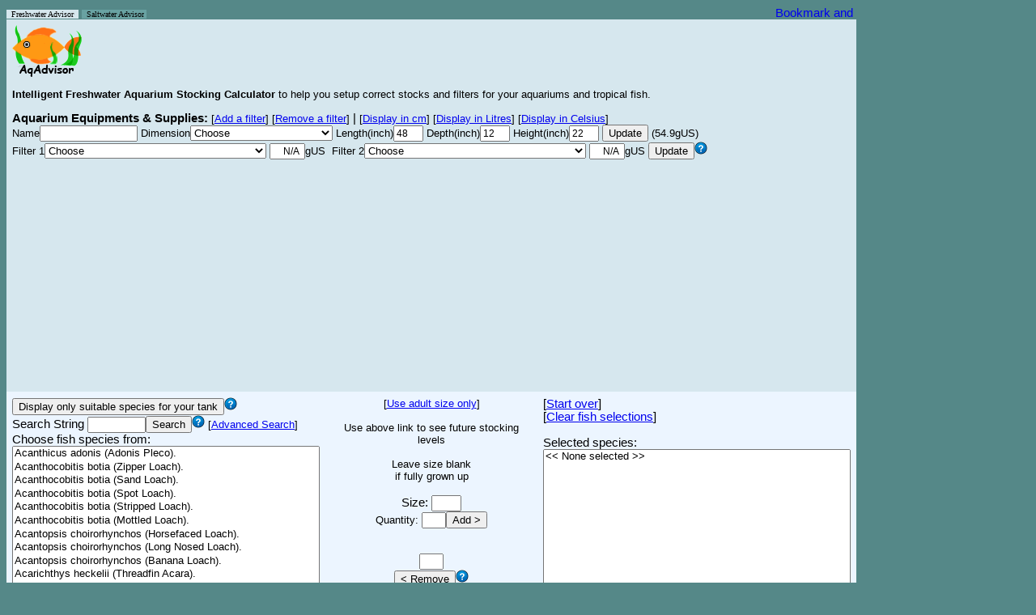

--- FILE ---
content_type: text/html; charset=UTF-8
request_url: https://aqadvisor.com/AqAdvisor.php?AqReportMode=0&AquTankName=&AquTankLength=48&AquTankDepth=12&AquTankHeight=22&AquListBoxFilter=Other&AqVolUnit=gUS&AqTempUnit=F&AqLengthUnit=inch&AqJuvMode=1&AqSearchMode=simple&AqSortType=sname&FilterQuantity=0&FormSubmit=DisplayInInch
body_size: 119384
content:

<head>

<link rel="icon" type="image/png" href="Images/favicon.png">

<script id="Cookiebot" src="https://consent.cookiebot.com/uc.js" data-cbid="5c84c518-386c-4899-b668-86df5c29f112" type="text/javascript" async></script>

<style type="text/css">
.al {
	font-family: arial, sans-serif;
	font-size: 11px;
	line-height: 13px;
}

body {
	font-family: arial, sans-serif;
	line-height: 80%;
}

option {
	font-family: arial, sans-serif;
	color: black;
	background-color: white;
	font-size: 13px;
}

td {
	font-family: arial, sans-serif;
	font-size: 11pt;
}

input {
	font: arial, sans-serif;
	font-size: 9pt;
}

input.button {
	font: arial, sans-serif;
	font-size: 10pt;
}

input2 {
	color: #000;
	font: 90% arial, sans-serif;
	background-color: #eee;
	border: 1px solid;
	border-color: #696 #363 #363 #696;
}
</style>

<script type="text/javascript">
var gaJsHost = (("https:" == document.location.protocol) ? "https://ssl." : "http://www.");
document.write(unescape("%3Cscript src='" + gaJsHost + "google-analytics.com/ga.js' type='text/javascript'%3E%3C/script%3E"));
</script>
<script type="text/javascript">
try {
var pageTracker = _gat._getTracker("UA-7890640-6");
pageTracker._trackPageview();
} catch(err) {}</script>

<script type="text/javascript">
var myFilterNames=new Array('All Pond Solutions 1000EF','All Pond Solutions 1400EF+','All Pond Solutions 2000EF','Atman (Amtop) AT-3388 1200L','Aqua El Fan Filter Plus Mikro','Aqua El Fan Filter Plus Mini','Aqua El Fan Filter Plus Fan-1','Aqua El Fan Filter Plus Fan-2','Aqua El Fan Filter Plus Fan-3','Aqua FX SPR-200','Aqua FX SPR-500','Aqua FX SPR-800','Aqua FX SPR-1100','Aqua FX SPR-1800','Aqua FX SPR-2200','Aqua One Aquis 500','Aqua One Aquis 550','Aqua One Aquis 700','Aqua One Aquis 750','Aqua One Aquis 1000','Aqua One Aquis 1050','Aqua One Aquis 1200','Aqua One Aquis 1250','Aqua One Aquis 2250','Aqua One Aquis 2450','Aqua One CF1000','Aqua Nova 600','Aqua Nova 1000','Aqua Nova 1200','Aqua Nova 1500','Aqua Nova 2000','Aqua World 150','Aqua World 500','Aquaclear Mini','Aquaclear 20','Aquaclear 30','Aquaclear 50','Aquaclear 70','Aquaclear 110','Aquaclear 150','Aquaclear 200','Aquaclear 300','Aquaclear 500','Aqueon ProFlex 1','Aqueon ProFlex 2','Aqueon ProFlex 3','Aqueon ProFlex 4','Aqueon QuietFlow 10','Aqueon QuietFlow 20','Aqueon QuietFlow 30','Aqueon QuietFlow 55','Aqua-Tech 5-15','Aqua-Tech 10-20','Aqua-Tech 20-40','Aqua-Tech 30-60','Aquarium Systems Millenium 1000','Aquarium Systems Millenium 2000','Aquarium Systems Millenium 3000','Azoo Oxygen 1 Plus','Azoo Oxygen 2 Plus','Azoo Oxygen 3 Plus','Azoo Oxygen 4 Plus','Azoo Oxygen 5 Plus','Azoo Oxygen 6 Plus','Azoo Oxygen 7 Plus','Azoo Oxygen 8 Plus','Azoo Oxygen 9 Plus','Azoo Oxygen 10 Plus','Azoo Oxygen 11 Plus','Boyu EF 10','Boyu EF 15','Boyu EF 20','Boyu EF 25','Boyu EF 35','Boyu EF 45','Cascade 80','Cascade 100','Cascade 150','Cascade 200','Cascade 300','Cascade 500','Cascade 600','Cascade 700','Cascade 1000','Cascade 1200','Cascade 1500','Clear Seal Magi 200','Clear Seal Magi 380','Clear Seal Magi 700','Clear Seal Magi 1000','Danner Aquamaster 350','Danner Skilter 250','Danner Skilter 400','Eden 316','Eden 320','Eden 325','Eden 328','Eden 501','Eheim 2026','Eheim 2028','Eheim 2032 Ecco Pro 130','Eheim 2034 Ecco Pro 200','Eheim 2036 Ecco Pro 300','Eheim 2071','Eheim 2073','Eheim 2075','Eheim 2076','Eheim 2078','Eheim 2080','Eheim 2126','Eheim 2128','Eheim 2211','Eheim 2213','Eheim 2215','Eheim 2217','Eheim 2222','Eheim 2224','Eheim 2226','Eheim 2227','Eheim 2229','Eheim 2250','Eheim 2260','Eheim 2262','Eheim Aquaball 2206','Eheim Aquaball 2208','Eheim Aquaball 2210','Eheim Aquaball 2212','Eheim Biopower 160','Eheim Biopower 200','Eheim Biopower 240','Eheim Ecco 2232','Eheim Ecco 2234','Eheim Ecco 2236','Eheim Liberty 100','Eheim Liberty 150','Eheim Liberty 200','Eheim Liberty 2040','Eheim Liberty 2041','Eheim Liberty 2042','Eheim Pickup 2006','Eheim Pickup 2008','Eheim Pickup 2010','Eheim Pickup 2012','Eheim Professional 3','Eheim Professional 3 2180','Hagen Aquaclear Mini','Hagen Aquaclear 20','Hagen Aquaclear 30','Hagen Aquaclear 50','Hagen Aquaclear 70','Hagen Aquaclear 110','Hagen Aquaclear 150','Hagen Aquaclear 200','Hagen Aquaclear 300','Hagen Aquaclear 500','Hagen Elite Hush 20','Hagen Elite Hush 35','Hagen Elite Hush 55','Hagen Elite Stingray 15','Hagen Elite Underwater Mini','Hagen Fluval Mini','Hagen Fluval 103','Hagen Fluval 104','Hagen Fluval 105','Hagen Fluval 106','Hagen Fluval 203','Hagen Fluval 204','Hagen Fluval 205','Hagen Fluval 206','Hagen Fluval 303','Hagen Fluval 304','Hagen Fluval 305','Hagen Fluval 306','Hagen Fluval 403','Hagen Fluval 404','Hagen Fluval 405','Hagen Fluval 406','Hagen Fluval C2','Hagen Fluval C3','Hagen Fluval C4','Hagen Fluval FX5','Hagen Fluval 1 Plus Internal','Hagen Fluval 2 Plus Internal','Hagen Fluval 3 Plus Internal','Hagen Fluval 4 Plus Internal','Hagen Fluval EDGE 6g','Hagen Fluval G3','Hagen Fluval G6','Hagen Fluval U1 Internal','Hagen Fluval U2 Internal','Hagen Fluval U3 Internal','Hagen Fluval U4 Internal','Hagen Marina Slim S10','Hagen Marina Slim S15','Hagen Marina Slim S20','Hagen Stingray 5','Hagen Stingray 10','Hagen Stingray 15','Hydor Crystal K10','Hydor Crystal K20','Hydor Crystal R05','Hydor Crystal R10','Hydor Crystal R20','Hydor Prime 10','Hydor Prime 30','Interpet EPF150','Interpet EPF250','Interpet EPF350','Interpet PF Mini','Interpet PF1','Interpet PF2','Interpet PF3','Interpet PF4','Jad SP-601E','Jad SP-602E','Jad SP-603E','Jad SP-604E','Jebo 178','Jebo 480 FC','Jebo 810','Jebo 819','Jebo 828','Jebo 829','Jebo 835','Jebo 839','JBJ Reaction 4-Stage','JBL CristalProfi e700','JBL CristalProfi e900','JBL CristalProfi e1500','JBL CristalProfi i40','JBL CristalProfi i60','JBL CristalProfi i80','JBL CristalProfi i100','JBL CristalProfi i200','Jungle Junior Dirt Magnet','Jungle Senior Dirt Magnet','Juwel Compact/Bioflow 3.0 + Pump 280','Juwel Compact/Bioflow 3.0 + Pump 400','Juwel Compact H/Bioflow 6.0 + Pump 400','Juwel Compact H/Bioflow 6.0 + Pump 600','Juwel Standard H/Bioflow 8.0 + Pump 1000','Juwel Jumbo/Bioflow Super + Pump 400','Juwel Jumbo/Bioflow Super + Pump 1000','Laguna Pressure-Flo 700','Lifeguard Aquatics FB 300','Lifeguard Aquatics FB 600','Lifeguard Aquatics FB 900','Lustar Hydro-Sponge Filter 0','Lustar Hydro-Sponge Filter 1','Lustar Hydro-Sponge Filter 2','Lustar Hydro-Sponge Filter 3','Lustar Hydro-Sponge Filter 4','Lustar Hydro-Sponge Filter 5','Marineland C-160','Marineland C-220','Marineland C-360','Marineland C-530','Marineland Duetto Mini','Marineland Duetto 50','Marineland Duetto 100','Marineland Eclipse 1','Marineland Eclipse 2','Marineland Eclipse 3','Marineland Eclipse System 3','Marineland Eclipse System 6','Marineland Eclipse System 12','Marineland Emperor 280','Marineland Emperor 400','Marineland HOT Magnum 250','Marineland HOT Magnum 250 Pro','Marineland Magnum 350','Marineland Magnum 350 Pro','Marineland Multi-Stage 160','Marineland Multi-Stage 220','Marineland Multi-Stage 360','Marineland Penguin 100B','Marineland Penguin 150B','Marineland Penguin 200B','Marineland Penguin 350B','Otto PF150G','Otto PF300G','Otto PF450G','Penn Plax Cascade 80','Penn Plax Cascade 100','Penn Plax Cascade 150','Penn Plax Cascade 200','Penn Plax Cascade 300','Penn Plax Cascade 700','Penn Plax Cascade 1000','Penn Plax Cascade 1200','Penn Plax Cascade 1500','Rapids Mini Canister','Red Sea Deco Art Nano','Rena Filstar iV1','Rena Filstar iV2','Rena Filstar iV3','Rena Filstar iV4','Rena Filstar XP1','Rena Filstar XP2','Rena Filstar XP3','Rena Filstar XP4','Sera Fil 60','Sera Fil 120','Skilter 250','Skilter 400','Sacem Marathon 300','Sacem Marathon 500','Sacem Marathon 1000','Sacem Marathon 1500','Sacem Marathon 2000','Sunsun HW302','Sunsun HW303-A','Sunsun HW303-B','Sunsun HW304-A','Sunsun HW304-B','Superfish Aqua-Flow 50','Superfish Aqua-Flow 100','Superfish Aqua-Flow 200','Superfish Aqua-Flow 400','Superfish Aqua-Flow XL','Superfish Aqua-Flow Aqua-Pro 200','Superfish Aqua-Flow Aqua-Pro 400','Superfish Aqua-Flow Aqua-Pro 600','Tetra Advanced Filtration 20-40','Tetra Advanced Filtration 30-60','Tetra EX400','Tetra EX600','Tetra EX700','Tetra EX1200','Tetra EX2400','Tetra Whisper 3i','Tetra Whisper 20','Tetra Whisper 30','Tetra Whisper 10-30i','Tetra Whisper 40','Tetra Whisper 60','Tetra Whisper EX20','Tetra Whisper EX30','Tetra Whisper EX45','Tetra Whisper EX70','Tetra Whisper 10I','Tetra Whisper 20I','Tetra Whisper 40I','Tetra Whisper PF10','Tetra Whisper PF150','Tetra Whisper PF300','Tetra Whisper PF500','TetraTec IN300+','TetraTec IN400+','TetraTec IN600+','TetraTec IN800+','TetraTec IN1000+','Tom Aquatics Rapids Mini Canister C-80','Tom Aquatics Rapids Power Filter PF80','Top Fin Power Filter 10','Top Fin Power Filter 20','Top Fin Power Filter 30','Top Fin Power Filter 40','Top Fin Power Filter 60','UNIMAX 150','UNIMAX 250','UNIMAX 500','UNIMAX 700','Zoo Med 318 Turtle Filter','Zoo Med 501 Turtle Filter');
var myFilterCapacity=new Array('105.6','158.5','264.2','90.5','13.2','15.8','26.4','39.6','66','13.2','33','52.8','72.6','118.8','145.3','31.7','34.8','60.7','65.1','87.1','91.5','105.6','110','158.5','171.7','52.8','39.6','79.2','105.6','158.5','211.3','5.2','21.1','20','20','30','50','70','110','30','50','70','110','55','110','165','220','20','30','45','60','15','20','40','60','15','60','100','30','30','15','75','25','110','50','65','25','130','10','80','90','105','120','145','170','10','20','40','60','80','30','50','65','100','150','200','17.1','29','59.4','79.2','70','55','100','13.2','26.4','27.5','44','15.8','92','158','34.3','52.8','79.2','65','95','280','105','180','320','90','160','39','65','95','160','40','65','92.4','90','160','265','400','396','12','16','42','60','42.2','52.8','63.4','35','60','80','20','35','50','20','35','50','11.8','15.8','42.2','52.8','320','320','20','20','30','50','70','110','30','50','70','110','20','35','55','15','3','11.8','25','25','25','25','40','40','40','45','70','70','70','70','100','100','100','100','30','50','70','400','12','24','34','57','12.5','80','160','15','30','40','65','10','15','20','6','12','15','13.2','23.7','39.6','52.8','52.8','40','120','33','55','77','10.5','17.9','23.7','35.9','48','13.2','25.6','30.1','61.9','30','83','79.2','113.2','90.5','113.2','75.4','200','100','29','51.5','105.6','10.5','21.1','26.4','42.2','52.8','10','25','12.9','18.4','31.7','50.1','121.5','48.6','121.5','700','300','600','900','10','10','20','40','80','125','30','55','100','150','10','10','20','30','40','50','8','16','30','55','80','55','55','100','100','30','55','100','20','30','50','70','52.8','105.6','158.5','10','20','40','60','80','65','100','150','200','20','3','13.2','19.8','39.6','52.8','45','75','175','265','15.8','31.7','55','125','15.8','26.4','52.8','105.6','184.9','66','92.4','92.4','132.1','132.1','13.2','26.4','52.8','105.6','105.6','52.8','105.6','158.5','40','60','21.1','31.7','66','132','264','3','20','30','30','40','60','20','30','45','70','10','20','40','10','30','60','100','10.5','15.8','26.4','39.6','52.8','20','20','10','20','30','40','60','39.6','66','132.1','184.9','30','30');var myTankNames=new Array('2.5g','3g Eclipse System 3','5g Eclipse Corner 5','5g Eclipse Hex 5','5.5g','6g Eclipse System 6','6g Fluval EDGE','6.5g bookshelf','8g Oceanic Biocube','10g','10g hex','12g Current Aquapod 7050','12g Eclipse System 12','14g hex','14g Oceanic Biocube','15g','15g high','16g Aqueon bowfront','20g hex','20g high','20g long','20g x high','23g flatback hex','24g Current Aquapod 7051','24g D-D Nano Cube 24','25g','26g bowfront','26g flatback hex','27g hex','28g bowfront','29g high','29g Oceanic Biocube','30g','30g breeder','30g hex','30g Oceanic Cube','30g x high','33g flatback hex','33g long','34g Red Sea Max 130','35g hex','35g tall','36g bowfront','37g','38g','40g breeder','40g flatback hex','40g long','44g pentagon','45g','46g bowfront','50g','52g flatback hex','54g corner','55g','58g','60g hex','65g','66g Red Sea Max 250','70g corner','72g bowfront','75g','90g','90g bowfront','90L Fluval Roma','92g corner','110g high','120g high','120g long','125g','125L Fluval Roma','135g','150g','155g bowfront','175g bowfront','180g','200L Fluval Roma','210g','220g','240g','240L Fluval Roma','265g high','280g long','300g tall','310g square','340g','375g','500g');
var myTankLength=new Array('12','11','10','9','16','15','16.5','23.7','12','20','14','16.5','20.5','14','14.5','24','20','18.5','18','24','30','20','24','19.3','17','24','24','36','18','24','30','19','36','36','17','19.5','24','36','48','23','23','30','30','30','36','36','36','48','22','36','36','36','48','38','48','36','27','36','36.5','48','48','48','48','48','60','48','48','48','60','72','80','72','72','72','72','72','100','72','72','96','120','84','72','96','48','130','96','96');var myTankDepth=new Array('6','7','9','9','8','8','9.8','7','13.6','10','10','12','10','12','15.7','12','10','12','13','12','12','10','16','16.4','18.6','12','13','11','15','15','12','20','12','18','17','20','12','13','12','18.7','15','12','13','12','12','18','12','12','19','12','15','18','12','15','12','18','18','18','19','14','16','18','18','15','35','19','18','24','18','18','35','18','18','21','20','24','40','24','24','24','40','24','36','24','48','24','36','48');var myTankHeight=new Array('8','11','14','15','10','14','8.3','9','11.3','12','18','13.75','14','20','14','12','18','16.5','20','16','12','24','14','17.5','17.5','20','20','16','24','18','18','17.6','16','12','25','17.5','25','16','12','18.2','24','22','21','22','19','16','20','16','24','23','20','18','20','22','21','21','28','24','22','25','22','20','24','29','45','24','30','24','26','22','45','24','28','24','29','24','55','29','30','24','55','30','25','30','31','25','25','25');
function AqChangeFilter()
{
var s = document.getElementById("AquListBoxFilter");
var t = s.options[s.selectedIndex].text;
if (t == "User Defined") {
AqAdvisorMain.AquTextFilterRate.readOnly = false;
AqAdvisorMain.AquTextFilterRate.value = "";
AqAdvisorMain.AquTextFilterRate.focus();
} else {
AqAdvisorMain.AquTextFilterRate.setAttribute('readOnly','readOnly');
var myCount = 0;
while (t != myFilterNames[myCount]) {
myCount++;
if (myCount > 350) {
break;
}
}
if (myCount > 350) {
AqAdvisorMain.AquTextFilterRate.value = "N/A";
} else {
var AqUnit = document.$_GET['AqVolUnit'];
if (AqUnit == "gUS") {
AqAdvisorMain.AquTextFilterRate.value = myFilterCapacity[myCount];
} else if (AqUnit == "L") {
AqAdvisorMain.AquTextFilterRate.value = parseInt(myFilterCapacity[myCount] * 3.785412 + 0.5);
} else {
AqAdvisorMain.AquTextFilterRate.value = myFilterCapacity[myCount];
}
}
}
}

function AqChangeFilter2()
{
var s = document.getElementById("AquListBoxFilter2");
var t = s.options[s.selectedIndex].text;
if (t == "User Defined") {
AqAdvisorMain.AquTextFilterRate2.readOnly = false;
AqAdvisorMain.AquTextFilterRate2.value = "";
AqAdvisorMain.AquTextFilterRate2.focus();
} else {
AqAdvisorMain.AquTextFilterRate2.setAttribute('readOnly','readOnly');
var myCount = 0;
while (t != myFilterNames[myCount]) {
myCount++;
if (myCount > 350) {
break;
}
}
if (myCount > 350) {
AqAdvisorMain.AquTextFilterRate2.value = "N/A";
} else {
var AqUnit = document.$_GET['AqVolUnit'];
if (AqUnit == "gUS") {
AqAdvisorMain.AquTextFilterRate2.value = myFilterCapacity[myCount];
} else if (AqUnit == "L") {
AqAdvisorMain.AquTextFilterRate2.value = parseInt(myFilterCapacity[myCount] * 3.785412 + 0.5);
} else {
AqAdvisorMain.AquTextFilterRate2.value = myFilterCapacity[myCount];
}
}
}
}

    
function AqChangeTank()
{
	var s = document.getElementById("AquListBoxTank");
	var t = s.options[s.selectedIndex].text;
	
	if (t == "User Defined") {

		AqAdvisorMain.AquTankLength.readOnly = false;
		AqAdvisorMain.AquTankDepth.readOnly = false;
		AqAdvisorMain.AquTankHeight.readOnly = false;
		AqAdvisorMain.AquTankLength.focus();
		
	} else {
		// AqAdvisorMain.AquTextFilterRate.setAttribute('readOnly','readOnly');
	
		var myCount = 0;
		while (t != myTankNames[myCount]) {
			myCount++;
			if (myCount > 100) {
				break;
			}
		}

		if (myCount > 100) {
			AqAdvisorMain.AquTextFilterRate.value = "N/A";
		} else {
			// Convert to either L or G depending on the unit speciied by the user.
		
			AqAdvisorMain.AquTankLength.value = myTankLength[myCount];
			AqAdvisorMain.AquTankDepth.value = myTankDepth[myCount];
			AqAdvisorMain.AquTankHeight.value = myTankHeight[myCount];
		}
	}
}

function clickedChooseSpecies()
{
	AqAdvisorMain.AquTextBoxQuantity.value = 1;
	//AqAdvisorMain.AquTextBoxQuantity.focus();
	//AqAdvisorMain.AquTextBoxQuantity.select();
}

document.$_GET = [];
var urlHalves = String(document.location).split('?');
if(urlHalves[1]){
   var urlVars = urlHalves[1].split('&');
   for(var i=0; i<=(urlVars.length); i++){
      if(urlVars[i]){
         var urlVarPair = urlVars[i].split('=');
         document.$_GET[urlVarPair[0]] = urlVarPair[1];
      }
   }
}

</script>

<META NAME="TITLE"
	CONTENT="Online Aquarium Stocking Calculator Tool for your tropical fish">
<META NAME="DESCRIPTION"
	CONTENT="AqAdvisor.com is an Online Aquarium Stocking Calculator Tool to help users stock and setup right levels of tropical fish and choose right filters for their aquarium tanks">
<META NAME="KEYWORDS"
	CONTENT="aquarium,tropical,fish,setup,online,tool,calculator,stocking,filter,pet,tank,filtration">

</head>

<body bgcolor=#558888><title>AqAdvisor - Intelligent Freshwater Tropical Fish Aquarium Stocking Calculator and Aquarium Tank/Filter Advisor</title>
<form name="AqAdvisorMain" method="GET"
	action="AqAdvisor.php">




<table border=0 cellpadding=0 cellspacing=0
 width=1046>
	<tr>
		<td align=left valign=bottom>
		<div><A STYLE="text-decoration: none" HREF=AqAdvisor.php><font size=0 face="comic sans ms" color=#000000 style="BACKGROUND-COLOR:#d6e7ee">&nbsp
		Freshwater Advisor &nbsp</font></A> <A STYLE=text-decoration:none HREF=AqAdvisorMarine.php><font size=0 face="comic sans ms"  color=##000000 style="BACKGROUND-COLOR:#69A2A2">&nbsp Saltwater Advisor</font></A><font size=0 face="comic sans ms" color=yellow style="BACKGROUND-COLOR:#69A2A2">&nbsp</font>		</div>
		</td>

		<td align=right><!-- AddThis Button BEGIN --> <a
			class="addthis_button"
			href="http://www.addthis.com/bookmark.php?v=250&amp;username=yhbae"><img
			src="http://s7.addthis.com/static/btn/v2/lg-share-en.gif" width="125"
			height="16" alt="Bookmark and Share" style="border: 0" /></a><script
			type="text/javascript"
			src="http://s7.addthis.com/js/250/addthis_widget.js#username=yhbae"></script>
		<!-- AddThis Button END --></td>
	</tr>
</table>

<table border=0 cellpadding=7 cellspacing=0
 width=1050>
		<td cellpadding=0 colspan=3 bgcolor="#d6e7ee"><b><font size="5">
		<img align=left src=Images/AqAdvisor_Logo.png
			alt="AqAdvisor.com Intelligent 
			Freshwater	 Aquariun Stocking Calculator"></font></b>

		 </td>
	</tr>

	<tr>
	<td colspan=3 bgcolor="#d6e7ee">
		<font size=2><b> Intelligent Freshwater Aquarium Stocking Calculator</b> </font>
		<font size=-1>to help you setup correct stocks and filters for your
		aquariums and tropical fish.</font> 
	</td>
	</tr>
	

	<tr><td colspan=3 align=left bgcolor=#d6e7ee><b>Aquarium Equipments & Supplies:</b><font size=-1> [<A href="AqAdvisor.php?AqReportMode=0&AquTankName=&AquTankLength=48&AquTankDepth=12&AquTankHeight=22&AquListBoxFilter=Other&AqVolUnit=gUS&AqTempUnit=F&AqLengthUnit=inch&AqJuvMode=1&AqSearchMode=simple&AqSortType=sname&&FilterQuantity=3&FormSubmit=AddFilter&">Add a filter</A>]</font><font size=-1> [<A href="AqAdvisor.php?AqReportMode=0&AquTankName=&AquTankLength=48&AquTankDepth=12&AquTankHeight=22&AquListBoxFilter=Other&AqVolUnit=gUS&AqTempUnit=F&AqLengthUnit=inch&AqJuvMode=1&AqSearchMode=simple&AqSortType=sname&&FilterQuantity=1&FormSubmit=AddFilter&">Remove a filter</A>]</font> | <font size=-1> [<A href="AqAdvisor.php?AqReportMode=0&AquTankName=&AquTankLength=121.92&AquTankDepth=30.48&AquTankHeight=55.88&AquListBoxFilter=Other&AqVolUnit=gUS&AqTempUnit=F&AqLengthUnit=cm&AqJuvMode=1&AqSearchMode=simple&AqSortType=sname&FilterQuantity=0&FormSubmit=DisplayInCm&">Display in cm</A>]</font><font size=-1> [<A href="AqAdvisor.php?AqReportMode=0&AquTankName=&AquTankLength=48&AquTankDepth=12&AquTankHeight=22&AquListBoxFilter=Other&AqVolUnit=L&AqTempUnit=F&AqLengthUnit=inch&AqJuvMode=1&AqSearchMode=simple&AqSortType=sname&FilterQuantity=0&FormSubmit=DisplayInLitres&">Display in Litres</A>]</font> <font size=-1>[<A href="AqAdvisor.php?AqReportMode=0&AquTankName=&AquTankLength=48&AquTankDepth=12&AquTankHeight=22&AquListBoxFilter=Other&AqVolUnit=gUS&AqTempUnit=C&AqLengthUnit=inch&AqJuvMode=1&AqSearchMode=simple&AqSortType=sname&FilterQuantity=0&FormSubmit=DisplayInInch&">Display in Celsius</A>]</font><font size=0><BR></font><font size=-1>Name<input name=AquTankName type=text size=15 value=""></font> <font size=-1>Dimension<select name=AquListBoxTank id=AquListBoxTank onchange=AqChangeTank()><option>Choose</option><option>User Defined</option><option>2.5g</option><option>3g Eclipse System 3</option><option>5g Eclipse Corner 5</option><option>5g Eclipse Hex 5</option><option>5.5g</option><option>6g Eclipse System 6</option><option>6g Fluval EDGE</option><option>6.5g bookshelf</option><option>8g Oceanic Biocube</option><option>10g</option><option>10g hex</option><option>12g Current Aquapod 7050</option><option>12g Eclipse System 12</option><option>14g hex</option><option>14g Oceanic Biocube</option><option>15g</option><option>15g high</option><option>16g Aqueon bowfront</option><option>20g hex</option><option>20g high</option><option>20g long</option><option>20g x high</option><option>23g flatback hex</option><option>24g Current Aquapod 7051</option><option>24g D-D Nano Cube 24</option><option>25g</option><option>26g bowfront</option><option>26g flatback hex</option><option>27g hex</option><option>28g bowfront</option><option>29g high</option><option>29g Oceanic Biocube</option><option>30g</option><option>30g breeder</option><option>30g hex</option><option>30g Oceanic Cube</option><option>30g x high</option><option>33g flatback hex</option><option>33g long</option><option>34g Red Sea Max 130</option><option>35g hex</option><option>35g tall</option><option>36g bowfront</option><option>37g</option><option>38g</option><option>40g breeder</option><option>40g flatback hex</option><option>40g long</option><option>44g pentagon</option><option>45g</option><option>46g bowfront</option><option>50g</option><option>52g flatback hex</option><option>54g corner</option><option>55g</option><option>58g</option><option>60g hex</option><option>65g</option><option>66g Red Sea Max 250</option><option>70g corner</option><option>72g bowfront</option><option>75g</option><option>90g</option><option>90g bowfront</option><option>90L Fluval Roma</option><option>92g corner</option><option>110g high</option><option>120g high</option><option>120g long</option><option>125g</option><option>125L Fluval Roma</option><option>135g</option><option>150g</option><option>155g bowfront</option><option>175g bowfront</option><option>180g</option><option>200L Fluval Roma</option><option>210g</option><option>220g</option><option>240g</option><option>240L Fluval Roma</option><option>265g high</option><option>280g long</option><option>300g tall</option><option>310g square</option><option>340g</option><option>375g</option><option>500g</option></select></font> <font size=-1>Length(inch)<input type=text name=AquTankLength size=3 value=48></font> <font size=-1>Depth(inch)<input type=text name=AquTankDepth size=3	value=12></font> <font size=-1>Height(inch)<input type=text name=AquTankHeight size=3 value=22></font><font size=-1> <input class=button type=submit name=FormSubmit value=Update> (54.9gUS)</font><BR><font size=-1> Filter 1<select name="AquListBoxFilter" id="AquListBoxFilter" onchange="AqChangeFilter()"><option selected>Choose</option><option>User Defined</option><option>All Pond Solutions 1000EF</option><option>All Pond Solutions 1400EF+</option><option>All Pond Solutions 2000EF</option><option>Atman (Amtop) AT-3388 1200L</option><option>Aqua El Fan Filter Plus Mikro</option><option>Aqua El Fan Filter Plus Mini</option><option>Aqua El Fan Filter Plus Fan-1</option><option>Aqua El Fan Filter Plus Fan-2</option><option>Aqua El Fan Filter Plus Fan-3</option><option>Aqua FX SPR-200</option><option>Aqua FX SPR-500</option><option>Aqua FX SPR-800</option><option>Aqua FX SPR-1100</option><option>Aqua FX SPR-1800</option><option>Aqua FX SPR-2200</option><option>Aqua One Aquis 500</option><option>Aqua One Aquis 550</option><option>Aqua One Aquis 700</option><option>Aqua One Aquis 750</option><option>Aqua One Aquis 1000</option><option>Aqua One Aquis 1050</option><option>Aqua One Aquis 1200</option><option>Aqua One Aquis 1250</option><option>Aqua One Aquis 2250</option><option>Aqua One Aquis 2450</option><option>Aqua One CF1000</option><option>Aqua Nova 600</option><option>Aqua Nova 1000</option><option>Aqua Nova 1200</option><option>Aqua Nova 1500</option><option>Aqua Nova 2000</option><option>Aqua World 150</option><option>Aqua World 500</option><option>Aquaclear Mini</option><option>Aquaclear 20</option><option>Aquaclear 30</option><option>Aquaclear 50</option><option>Aquaclear 70</option><option>Aquaclear 110</option><option>Aquaclear 150</option><option>Aquaclear 200</option><option>Aquaclear 300</option><option>Aquaclear 500</option><option>Aqueon ProFlex 1</option><option>Aqueon ProFlex 2</option><option>Aqueon ProFlex 3</option><option>Aqueon ProFlex 4</option><option>Aqueon QuietFlow 10</option><option>Aqueon QuietFlow 20</option><option>Aqueon QuietFlow 30</option><option>Aqueon QuietFlow 55</option><option>Aqua-Tech 5-15</option><option>Aqua-Tech 10-20</option><option>Aqua-Tech 20-40</option><option>Aqua-Tech 30-60</option><option>Aquarium Systems Millenium 1000</option><option>Aquarium Systems Millenium 2000</option><option>Aquarium Systems Millenium 3000</option><option>Azoo Oxygen 1 Plus</option><option>Azoo Oxygen 2 Plus</option><option>Azoo Oxygen 3 Plus</option><option>Azoo Oxygen 4 Plus</option><option>Azoo Oxygen 5 Plus</option><option>Azoo Oxygen 6 Plus</option><option>Azoo Oxygen 7 Plus</option><option>Azoo Oxygen 8 Plus</option><option>Azoo Oxygen 9 Plus</option><option>Azoo Oxygen 10 Plus</option><option>Azoo Oxygen 11 Plus</option><option>Boyu EF 10</option><option>Boyu EF 15</option><option>Boyu EF 20</option><option>Boyu EF 25</option><option>Boyu EF 35</option><option>Boyu EF 45</option><option>Cascade 80</option><option>Cascade 100</option><option>Cascade 150</option><option>Cascade 200</option><option>Cascade 300</option><option>Cascade 500</option><option>Cascade 600</option><option>Cascade 700</option><option>Cascade 1000</option><option>Cascade 1200</option><option>Cascade 1500</option><option>Clear Seal Magi 200</option><option>Clear Seal Magi 380</option><option>Clear Seal Magi 700</option><option>Clear Seal Magi 1000</option><option>Danner Aquamaster 350</option><option>Danner Skilter 250</option><option>Danner Skilter 400</option><option>Eden 316</option><option>Eden 320</option><option>Eden 325</option><option>Eden 328</option><option>Eden 501</option><option>Eheim 2026</option><option>Eheim 2028</option><option>Eheim 2032 Ecco Pro 130</option><option>Eheim 2034 Ecco Pro 200</option><option>Eheim 2036 Ecco Pro 300</option><option>Eheim 2071</option><option>Eheim 2073</option><option>Eheim 2075</option><option>Eheim 2076</option><option>Eheim 2078</option><option>Eheim 2080</option><option>Eheim 2126</option><option>Eheim 2128</option><option>Eheim 2211</option><option>Eheim 2213</option><option>Eheim 2215</option><option>Eheim 2217</option><option>Eheim 2222</option><option>Eheim 2224</option><option>Eheim 2226</option><option>Eheim 2227</option><option>Eheim 2229</option><option>Eheim 2250</option><option>Eheim 2260</option><option>Eheim 2262</option><option>Eheim Aquaball 2206</option><option>Eheim Aquaball 2208</option><option>Eheim Aquaball 2210</option><option>Eheim Aquaball 2212</option><option>Eheim Biopower 160</option><option>Eheim Biopower 200</option><option>Eheim Biopower 240</option><option>Eheim Ecco 2232</option><option>Eheim Ecco 2234</option><option>Eheim Ecco 2236</option><option>Eheim Liberty 100</option><option>Eheim Liberty 150</option><option>Eheim Liberty 200</option><option>Eheim Liberty 2040</option><option>Eheim Liberty 2041</option><option>Eheim Liberty 2042</option><option>Eheim Pickup 2006</option><option>Eheim Pickup 2008</option><option>Eheim Pickup 2010</option><option>Eheim Pickup 2012</option><option>Eheim Professional 3</option><option>Eheim Professional 3 2180</option><option>Hagen Aquaclear Mini</option><option>Hagen Aquaclear 20</option><option>Hagen Aquaclear 30</option><option>Hagen Aquaclear 50</option><option>Hagen Aquaclear 70</option><option>Hagen Aquaclear 110</option><option>Hagen Aquaclear 150</option><option>Hagen Aquaclear 200</option><option>Hagen Aquaclear 300</option><option>Hagen Aquaclear 500</option><option>Hagen Elite Hush 20</option><option>Hagen Elite Hush 35</option><option>Hagen Elite Hush 55</option><option>Hagen Elite Stingray 15</option><option>Hagen Elite Underwater Mini</option><option>Hagen Fluval Mini</option><option>Hagen Fluval 103</option><option>Hagen Fluval 104</option><option>Hagen Fluval 105</option><option>Hagen Fluval 106</option><option>Hagen Fluval 203</option><option>Hagen Fluval 204</option><option>Hagen Fluval 205</option><option>Hagen Fluval 206</option><option>Hagen Fluval 303</option><option>Hagen Fluval 304</option><option>Hagen Fluval 305</option><option>Hagen Fluval 306</option><option>Hagen Fluval 403</option><option>Hagen Fluval 404</option><option>Hagen Fluval 405</option><option>Hagen Fluval 406</option><option>Hagen Fluval C2</option><option>Hagen Fluval C3</option><option>Hagen Fluval C4</option><option>Hagen Fluval FX5</option><option>Hagen Fluval 1 Plus Internal</option><option>Hagen Fluval 2 Plus Internal</option><option>Hagen Fluval 3 Plus Internal</option><option>Hagen Fluval 4 Plus Internal</option><option>Hagen Fluval EDGE 6g</option><option>Hagen Fluval G3</option><option>Hagen Fluval G6</option><option>Hagen Fluval U1 Internal</option><option>Hagen Fluval U2 Internal</option><option>Hagen Fluval U3 Internal</option><option>Hagen Fluval U4 Internal</option><option>Hagen Marina Slim S10</option><option>Hagen Marina Slim S15</option><option>Hagen Marina Slim S20</option><option>Hagen Stingray 5</option><option>Hagen Stingray 10</option><option>Hagen Stingray 15</option><option>Hydor Crystal K10</option><option>Hydor Crystal K20</option><option>Hydor Crystal R05</option><option>Hydor Crystal R10</option><option>Hydor Crystal R20</option><option>Hydor Prime 10</option><option>Hydor Prime 30</option><option>Interpet EPF150</option><option>Interpet EPF250</option><option>Interpet EPF350</option><option>Interpet PF Mini</option><option>Interpet PF1</option><option>Interpet PF2</option><option>Interpet PF3</option><option>Interpet PF4</option><option>Jad SP-601E</option><option>Jad SP-602E</option><option>Jad SP-603E</option><option>Jad SP-604E</option><option>Jebo 178</option><option>Jebo 480 FC</option><option>Jebo 810</option><option>Jebo 819</option><option>Jebo 828</option><option>Jebo 829</option><option>Jebo 835</option><option>Jebo 839</option><option>JBJ Reaction 4-Stage</option><option>JBL CristalProfi e700</option><option>JBL CristalProfi e900</option><option>JBL CristalProfi e1500</option><option>JBL CristalProfi i40</option><option>JBL CristalProfi i60</option><option>JBL CristalProfi i80</option><option>JBL CristalProfi i100</option><option>JBL CristalProfi i200</option><option>Jungle Junior Dirt Magnet</option><option>Jungle Senior Dirt Magnet</option><option>Juwel Compact/Bioflow 3.0 + Pump 280</option><option>Juwel Compact/Bioflow 3.0 + Pump 400</option><option>Juwel Compact H/Bioflow 6.0 + Pump 400</option><option>Juwel Compact H/Bioflow 6.0 + Pump 600</option><option>Juwel Standard H/Bioflow 8.0 + Pump 1000</option><option>Juwel Jumbo/Bioflow Super + Pump 400</option><option>Juwel Jumbo/Bioflow Super + Pump 1000</option><option>Laguna Pressure-Flo 700</option><option>Lifeguard Aquatics FB 300</option><option>Lifeguard Aquatics FB 600</option><option>Lifeguard Aquatics FB 900</option><option>Lustar Hydro-Sponge Filter 0</option><option>Lustar Hydro-Sponge Filter 1</option><option>Lustar Hydro-Sponge Filter 2</option><option>Lustar Hydro-Sponge Filter 3</option><option>Lustar Hydro-Sponge Filter 4</option><option>Lustar Hydro-Sponge Filter 5</option><option>Marineland C-160</option><option>Marineland C-220</option><option>Marineland C-360</option><option>Marineland C-530</option><option>Marineland Duetto Mini</option><option>Marineland Duetto 50</option><option>Marineland Duetto 100</option><option>Marineland Eclipse 1</option><option>Marineland Eclipse 2</option><option>Marineland Eclipse 3</option><option>Marineland Eclipse System 3</option><option>Marineland Eclipse System 6</option><option>Marineland Eclipse System 12</option><option>Marineland Emperor 280</option><option>Marineland Emperor 400</option><option>Marineland HOT Magnum 250</option><option>Marineland HOT Magnum 250 Pro</option><option>Marineland Magnum 350</option><option>Marineland Magnum 350 Pro</option><option>Marineland Multi-Stage 160</option><option>Marineland Multi-Stage 220</option><option>Marineland Multi-Stage 360</option><option>Marineland Penguin 100B</option><option>Marineland Penguin 150B</option><option>Marineland Penguin 200B</option><option>Marineland Penguin 350B</option><option>Otto PF150G</option><option>Otto PF300G</option><option>Otto PF450G</option><option>Penn Plax Cascade 80</option><option>Penn Plax Cascade 100</option><option>Penn Plax Cascade 150</option><option>Penn Plax Cascade 200</option><option>Penn Plax Cascade 300</option><option>Penn Plax Cascade 700</option><option>Penn Plax Cascade 1000</option><option>Penn Plax Cascade 1200</option><option>Penn Plax Cascade 1500</option><option>Rapids Mini Canister</option><option>Red Sea Deco Art Nano</option><option>Rena Filstar iV1</option><option>Rena Filstar iV2</option><option>Rena Filstar iV3</option><option>Rena Filstar iV4</option><option>Rena Filstar XP1</option><option>Rena Filstar XP2</option><option>Rena Filstar XP3</option><option>Rena Filstar XP4</option><option>Sera Fil 60</option><option>Sera Fil 120</option><option>Skilter 250</option><option>Skilter 400</option><option>Sacem Marathon 300</option><option>Sacem Marathon 500</option><option>Sacem Marathon 1000</option><option>Sacem Marathon 1500</option><option>Sacem Marathon 2000</option><option>Sunsun HW302</option><option>Sunsun HW303-A</option><option>Sunsun HW303-B</option><option>Sunsun HW304-A</option><option>Sunsun HW304-B</option><option>Superfish Aqua-Flow 50</option><option>Superfish Aqua-Flow 100</option><option>Superfish Aqua-Flow 200</option><option>Superfish Aqua-Flow 400</option><option>Superfish Aqua-Flow XL</option><option>Superfish Aqua-Flow Aqua-Pro 200</option><option>Superfish Aqua-Flow Aqua-Pro 400</option><option>Superfish Aqua-Flow Aqua-Pro 600</option><option>Tetra Advanced Filtration 20-40</option><option>Tetra Advanced Filtration 30-60</option><option>Tetra EX400</option><option>Tetra EX600</option><option>Tetra EX700</option><option>Tetra EX1200</option><option>Tetra EX2400</option><option>Tetra Whisper 3i</option><option>Tetra Whisper 20</option><option>Tetra Whisper 30</option><option>Tetra Whisper 10-30i</option><option>Tetra Whisper 40</option><option>Tetra Whisper 60</option><option>Tetra Whisper EX20</option><option>Tetra Whisper EX30</option><option>Tetra Whisper EX45</option><option>Tetra Whisper EX70</option><option>Tetra Whisper 10I</option><option>Tetra Whisper 20I</option><option>Tetra Whisper 40I</option><option>Tetra Whisper PF10</option><option>Tetra Whisper PF150</option><option>Tetra Whisper PF300</option><option>Tetra Whisper PF500</option><option>TetraTec IN300+</option><option>TetraTec IN400+</option><option>TetraTec IN600+</option><option>TetraTec IN800+</option><option>TetraTec IN1000+</option><option>Tom Aquatics Rapids Mini Canister C-80</option><option>Tom Aquatics Rapids Power Filter PF80</option><option>Top Fin Power Filter 10</option><option>Top Fin Power Filter 20</option><option>Top Fin Power Filter 30</option><option>Top Fin Power Filter 40</option><option>Top Fin Power Filter 60</option><option>UNIMAX 150</option><option>UNIMAX 250</option><option>UNIMAX 500</option><option>UNIMAX 700</option><option>Zoo Med 318 Turtle Filter</option><option>Zoo Med 501 Turtle Filter</option></option></select> <input name=AquTextFilterRate type="text" size=4 value="N/A "STYLE="text-align: right"readonly>gUS&nbsp Filter 2<select name="AquListBoxFilter2" id="AquListBoxFilter2" onchange="AqChangeFilter2()"><option>Choose</option><option>User Defined</option><option>All Pond Solutions 1000EF</option><option>All Pond Solutions 1400EF+</option><option>All Pond Solutions 2000EF</option><option>Atman (Amtop) AT-3388 1200L</option><option>Aqua El Fan Filter Plus Mikro</option><option>Aqua El Fan Filter Plus Mini</option><option>Aqua El Fan Filter Plus Fan-1</option><option>Aqua El Fan Filter Plus Fan-2</option><option>Aqua El Fan Filter Plus Fan-3</option><option>Aqua FX SPR-200</option><option>Aqua FX SPR-500</option><option>Aqua FX SPR-800</option><option>Aqua FX SPR-1100</option><option>Aqua FX SPR-1800</option><option>Aqua FX SPR-2200</option><option>Aqua One Aquis 500</option><option>Aqua One Aquis 550</option><option>Aqua One Aquis 700</option><option>Aqua One Aquis 750</option><option>Aqua One Aquis 1000</option><option>Aqua One Aquis 1050</option><option>Aqua One Aquis 1200</option><option>Aqua One Aquis 1250</option><option>Aqua One Aquis 2250</option><option>Aqua One Aquis 2450</option><option>Aqua One CF1000</option><option>Aqua Nova 600</option><option>Aqua Nova 1000</option><option>Aqua Nova 1200</option><option>Aqua Nova 1500</option><option>Aqua Nova 2000</option><option>Aqua World 150</option><option>Aqua World 500</option><option>Aquaclear Mini</option><option>Aquaclear 20</option><option>Aquaclear 30</option><option>Aquaclear 50</option><option>Aquaclear 70</option><option>Aquaclear 110</option><option>Aquaclear 150</option><option>Aquaclear 200</option><option>Aquaclear 300</option><option>Aquaclear 500</option><option>Aqueon ProFlex 1</option><option>Aqueon ProFlex 2</option><option>Aqueon ProFlex 3</option><option>Aqueon ProFlex 4</option><option>Aqueon QuietFlow 10</option><option>Aqueon QuietFlow 20</option><option>Aqueon QuietFlow 30</option><option>Aqueon QuietFlow 55</option><option>Aqua-Tech 5-15</option><option>Aqua-Tech 10-20</option><option>Aqua-Tech 20-40</option><option>Aqua-Tech 30-60</option><option>Aquarium Systems Millenium 1000</option><option>Aquarium Systems Millenium 2000</option><option>Aquarium Systems Millenium 3000</option><option>Azoo Oxygen 1 Plus</option><option>Azoo Oxygen 2 Plus</option><option>Azoo Oxygen 3 Plus</option><option>Azoo Oxygen 4 Plus</option><option>Azoo Oxygen 5 Plus</option><option>Azoo Oxygen 6 Plus</option><option>Azoo Oxygen 7 Plus</option><option>Azoo Oxygen 8 Plus</option><option>Azoo Oxygen 9 Plus</option><option>Azoo Oxygen 10 Plus</option><option>Azoo Oxygen 11 Plus</option><option>Boyu EF 10</option><option>Boyu EF 15</option><option>Boyu EF 20</option><option>Boyu EF 25</option><option>Boyu EF 35</option><option>Boyu EF 45</option><option>Cascade 80</option><option>Cascade 100</option><option>Cascade 150</option><option>Cascade 200</option><option>Cascade 300</option><option>Cascade 500</option><option>Cascade 600</option><option>Cascade 700</option><option>Cascade 1000</option><option>Cascade 1200</option><option>Cascade 1500</option><option>Clear Seal Magi 200</option><option>Clear Seal Magi 380</option><option>Clear Seal Magi 700</option><option>Clear Seal Magi 1000</option><option>Danner Aquamaster 350</option><option>Danner Skilter 250</option><option>Danner Skilter 400</option><option>Eden 316</option><option>Eden 320</option><option>Eden 325</option><option>Eden 328</option><option>Eden 501</option><option>Eheim 2026</option><option>Eheim 2028</option><option>Eheim 2032 Ecco Pro 130</option><option>Eheim 2034 Ecco Pro 200</option><option>Eheim 2036 Ecco Pro 300</option><option>Eheim 2071</option><option>Eheim 2073</option><option>Eheim 2075</option><option>Eheim 2076</option><option>Eheim 2078</option><option>Eheim 2080</option><option>Eheim 2126</option><option>Eheim 2128</option><option>Eheim 2211</option><option>Eheim 2213</option><option>Eheim 2215</option><option>Eheim 2217</option><option>Eheim 2222</option><option>Eheim 2224</option><option>Eheim 2226</option><option>Eheim 2227</option><option>Eheim 2229</option><option>Eheim 2250</option><option>Eheim 2260</option><option>Eheim 2262</option><option>Eheim Aquaball 2206</option><option>Eheim Aquaball 2208</option><option>Eheim Aquaball 2210</option><option>Eheim Aquaball 2212</option><option>Eheim Biopower 160</option><option>Eheim Biopower 200</option><option>Eheim Biopower 240</option><option>Eheim Ecco 2232</option><option>Eheim Ecco 2234</option><option>Eheim Ecco 2236</option><option>Eheim Liberty 100</option><option>Eheim Liberty 150</option><option>Eheim Liberty 200</option><option>Eheim Liberty 2040</option><option>Eheim Liberty 2041</option><option>Eheim Liberty 2042</option><option>Eheim Pickup 2006</option><option>Eheim Pickup 2008</option><option>Eheim Pickup 2010</option><option>Eheim Pickup 2012</option><option>Eheim Professional 3</option><option>Eheim Professional 3 2180</option><option>Hagen Aquaclear Mini</option><option>Hagen Aquaclear 20</option><option>Hagen Aquaclear 30</option><option>Hagen Aquaclear 50</option><option>Hagen Aquaclear 70</option><option>Hagen Aquaclear 110</option><option>Hagen Aquaclear 150</option><option>Hagen Aquaclear 200</option><option>Hagen Aquaclear 300</option><option>Hagen Aquaclear 500</option><option>Hagen Elite Hush 20</option><option>Hagen Elite Hush 35</option><option>Hagen Elite Hush 55</option><option>Hagen Elite Stingray 15</option><option>Hagen Elite Underwater Mini</option><option>Hagen Fluval Mini</option><option>Hagen Fluval 103</option><option>Hagen Fluval 104</option><option>Hagen Fluval 105</option><option>Hagen Fluval 106</option><option>Hagen Fluval 203</option><option>Hagen Fluval 204</option><option>Hagen Fluval 205</option><option>Hagen Fluval 206</option><option>Hagen Fluval 303</option><option>Hagen Fluval 304</option><option>Hagen Fluval 305</option><option>Hagen Fluval 306</option><option>Hagen Fluval 403</option><option>Hagen Fluval 404</option><option>Hagen Fluval 405</option><option>Hagen Fluval 406</option><option>Hagen Fluval C2</option><option>Hagen Fluval C3</option><option>Hagen Fluval C4</option><option>Hagen Fluval FX5</option><option>Hagen Fluval 1 Plus Internal</option><option>Hagen Fluval 2 Plus Internal</option><option>Hagen Fluval 3 Plus Internal</option><option>Hagen Fluval 4 Plus Internal</option><option>Hagen Fluval EDGE 6g</option><option>Hagen Fluval G3</option><option>Hagen Fluval G6</option><option>Hagen Fluval U1 Internal</option><option>Hagen Fluval U2 Internal</option><option>Hagen Fluval U3 Internal</option><option>Hagen Fluval U4 Internal</option><option>Hagen Marina Slim S10</option><option>Hagen Marina Slim S15</option><option>Hagen Marina Slim S20</option><option>Hagen Stingray 5</option><option>Hagen Stingray 10</option><option>Hagen Stingray 15</option><option>Hydor Crystal K10</option><option>Hydor Crystal K20</option><option>Hydor Crystal R05</option><option>Hydor Crystal R10</option><option>Hydor Crystal R20</option><option>Hydor Prime 10</option><option>Hydor Prime 30</option><option>Interpet EPF150</option><option>Interpet EPF250</option><option>Interpet EPF350</option><option>Interpet PF Mini</option><option>Interpet PF1</option><option>Interpet PF2</option><option>Interpet PF3</option><option>Interpet PF4</option><option>Jad SP-601E</option><option>Jad SP-602E</option><option>Jad SP-603E</option><option>Jad SP-604E</option><option>Jebo 178</option><option>Jebo 480 FC</option><option>Jebo 810</option><option>Jebo 819</option><option>Jebo 828</option><option>Jebo 829</option><option>Jebo 835</option><option>Jebo 839</option><option>JBJ Reaction 4-Stage</option><option>JBL CristalProfi e700</option><option>JBL CristalProfi e900</option><option>JBL CristalProfi e1500</option><option>JBL CristalProfi i40</option><option>JBL CristalProfi i60</option><option>JBL CristalProfi i80</option><option>JBL CristalProfi i100</option><option>JBL CristalProfi i200</option><option>Jungle Junior Dirt Magnet</option><option>Jungle Senior Dirt Magnet</option><option>Juwel Compact/Bioflow 3.0 + Pump 280</option><option>Juwel Compact/Bioflow 3.0 + Pump 400</option><option>Juwel Compact H/Bioflow 6.0 + Pump 400</option><option>Juwel Compact H/Bioflow 6.0 + Pump 600</option><option>Juwel Standard H/Bioflow 8.0 + Pump 1000</option><option>Juwel Jumbo/Bioflow Super + Pump 400</option><option>Juwel Jumbo/Bioflow Super + Pump 1000</option><option>Laguna Pressure-Flo 700</option><option>Lifeguard Aquatics FB 300</option><option>Lifeguard Aquatics FB 600</option><option>Lifeguard Aquatics FB 900</option><option>Lustar Hydro-Sponge Filter 0</option><option>Lustar Hydro-Sponge Filter 1</option><option>Lustar Hydro-Sponge Filter 2</option><option>Lustar Hydro-Sponge Filter 3</option><option>Lustar Hydro-Sponge Filter 4</option><option>Lustar Hydro-Sponge Filter 5</option><option>Marineland C-160</option><option>Marineland C-220</option><option>Marineland C-360</option><option>Marineland C-530</option><option>Marineland Duetto Mini</option><option>Marineland Duetto 50</option><option>Marineland Duetto 100</option><option>Marineland Eclipse 1</option><option>Marineland Eclipse 2</option><option>Marineland Eclipse 3</option><option>Marineland Eclipse System 3</option><option>Marineland Eclipse System 6</option><option>Marineland Eclipse System 12</option><option>Marineland Emperor 280</option><option>Marineland Emperor 400</option><option>Marineland HOT Magnum 250</option><option>Marineland HOT Magnum 250 Pro</option><option>Marineland Magnum 350</option><option>Marineland Magnum 350 Pro</option><option>Marineland Multi-Stage 160</option><option>Marineland Multi-Stage 220</option><option>Marineland Multi-Stage 360</option><option>Marineland Penguin 100B</option><option>Marineland Penguin 150B</option><option>Marineland Penguin 200B</option><option>Marineland Penguin 350B</option><option>Otto PF150G</option><option>Otto PF300G</option><option>Otto PF450G</option><option>Penn Plax Cascade 80</option><option>Penn Plax Cascade 100</option><option>Penn Plax Cascade 150</option><option>Penn Plax Cascade 200</option><option>Penn Plax Cascade 300</option><option>Penn Plax Cascade 700</option><option>Penn Plax Cascade 1000</option><option>Penn Plax Cascade 1200</option><option>Penn Plax Cascade 1500</option><option>Rapids Mini Canister</option><option>Red Sea Deco Art Nano</option><option>Rena Filstar iV1</option><option>Rena Filstar iV2</option><option>Rena Filstar iV3</option><option>Rena Filstar iV4</option><option>Rena Filstar XP1</option><option>Rena Filstar XP2</option><option>Rena Filstar XP3</option><option>Rena Filstar XP4</option><option>Sera Fil 60</option><option>Sera Fil 120</option><option>Skilter 250</option><option>Skilter 400</option><option>Sacem Marathon 300</option><option>Sacem Marathon 500</option><option>Sacem Marathon 1000</option><option>Sacem Marathon 1500</option><option>Sacem Marathon 2000</option><option>Sunsun HW302</option><option>Sunsun HW303-A</option><option>Sunsun HW303-B</option><option>Sunsun HW304-A</option><option>Sunsun HW304-B</option><option>Superfish Aqua-Flow 50</option><option>Superfish Aqua-Flow 100</option><option>Superfish Aqua-Flow 200</option><option>Superfish Aqua-Flow 400</option><option>Superfish Aqua-Flow XL</option><option>Superfish Aqua-Flow Aqua-Pro 200</option><option>Superfish Aqua-Flow Aqua-Pro 400</option><option>Superfish Aqua-Flow Aqua-Pro 600</option><option>Tetra Advanced Filtration 20-40</option><option>Tetra Advanced Filtration 30-60</option><option>Tetra EX400</option><option>Tetra EX600</option><option>Tetra EX700</option><option>Tetra EX1200</option><option>Tetra EX2400</option><option>Tetra Whisper 3i</option><option>Tetra Whisper 20</option><option>Tetra Whisper 30</option><option>Tetra Whisper 10-30i</option><option>Tetra Whisper 40</option><option>Tetra Whisper 60</option><option>Tetra Whisper EX20</option><option>Tetra Whisper EX30</option><option>Tetra Whisper EX45</option><option>Tetra Whisper EX70</option><option>Tetra Whisper 10I</option><option>Tetra Whisper 20I</option><option>Tetra Whisper 40I</option><option>Tetra Whisper PF10</option><option>Tetra Whisper PF150</option><option>Tetra Whisper PF300</option><option>Tetra Whisper PF500</option><option>TetraTec IN300+</option><option>TetraTec IN400+</option><option>TetraTec IN600+</option><option>TetraTec IN800+</option><option>TetraTec IN1000+</option><option>Tom Aquatics Rapids Mini Canister C-80</option><option>Tom Aquatics Rapids Power Filter PF80</option><option>Top Fin Power Filter 10</option><option>Top Fin Power Filter 20</option><option>Top Fin Power Filter 30</option><option>Top Fin Power Filter 40</option><option>Top Fin Power Filter 60</option><option>UNIMAX 150</option><option>UNIMAX 250</option><option>UNIMAX 500</option><option>UNIMAX 700</option><option>Zoo Med 318 Turtle Filter</option><option>Zoo Med 501 Turtle Filter</option></option></select> <input name=AquTextFilterRate2 type="text" size=4 value="N/A "STYLE="text-align: right"readonly>gUS&nbsp</font><input class=button type=submit name=FormSubmit value=Update><A HREF=AqHelp.php#FilterSelection target=_blank><img border=0 alt="Help on Filter selection" src=Images/Question11.png></A><br>
<script async src="//pagead2.googlesyndication.com/pagead/js/adsbygoogle.js"></script>
<!-- Aqadvisor - Link - Resp -->
<ins class="adsbygoogle"
     style="display:block"
     data-ad-client="ca-pub-8052257729507401"
     data-ad-slot="7564520217"
     data-ad-format="link"></ins>
<script>
(adsbygoogle = window.adsbygoogle || []).push({});
</script>
</td></tr><tr><td colspan=1 valign=top bgcolor=#ECF5FF><p><input class=button type=submit name=FormSubmit value="Display only suitable species for your tank"><A HREF=AqHelp.php#SuitableSpecies target=_blank><img border=0 alt="Help on Display only suitable species" src=Images/Question11.png></A><BR>Search String <input type=text name=AquFilterString id=AquFilterString size=8 value=""><input class=button type=submit name=FormSubmit value="Search"><A HREF=AqHelp.php#Search target=_blank><img border=0 alt="Help on Search" src=Images/Question11.png></A><font size=-1> [<A href="AqAdvisor.php?AqReportMode=0&AquTankName=&AquTankLength=48&AquTankDepth=12&AquTankHeight=22&AquListBoxFilter=Other&AqVolUnit=gUS&AqTempUnit=F&AqLengthUnit=inch&AqJuvMode=1&AqSearchMode=advanced&AqSortType=sname&FilterQuantity=0&FormSubmit=DisplayLongWindow&">Advanced Search</A>]</font><BR>Choose fish species from:<br /><select onClick="javascript:clickedChooseSpecies()" style="width:380px" name=AquListBoxChooser size=12 id=AquListBoxChooser><option>Acanthicus adonis (Adonis Pleco).</option>
<option>Acanthocobitis botia (Zipper Loach).</option>
<option>Acanthocobitis botia (Sand Loach).</option>
<option>Acanthocobitis botia (Spot Loach).</option>
<option>Acanthocobitis botia (Stripped Loach).</option>
<option>Acanthocobitis botia (Mottled Loach).</option>
<option>Acantopsis choirorhynchos (Horsefaced Loach).</option>
<option>Acantopsis choirorhynchos (Long Nosed Loach).</option>
<option>Acantopsis choirorhynchos (Banana Loach).</option>
<option>Acarichthys heckelii (Threadfin Acara).</option>
<option>Acestrorhynchus falcatus (Red Tail Barracuda).</option>
<option>Acipenser transmontanus (White Sturgeon).</option>
<option>Acipenser transmontanus (Pacific Sturgeon).</option>
<option>Aequidens coeruleopunctatus (Aequidens Coeruleopunctatus).</option>
<option>Aequidens diadema (Aequidens diadema).</option>
<option>Aequidens latifrons (Platinum Acara).</option>
<option>Aequidens metae (Yellow Acara).</option>
<option>Aequidens pulcher (Blue Acara).</option>
<option>Aequidens sp. Atabapo (Aequidens sp. Atabapo).</option>
<option>Aequidens sp. Jennaro Herrera (Aequidens Jenaro Herrera).</option>
<option>Agamyxis pectinifrons (Spotted Raphael Catish).</option>
<option>Alestes longipinnis (Long-Finned African Tetra).</option>
<option>Altolamprologus calvus (Altolamprologus Calvus).</option>
<option>Altolamprologus compressiceps (Altolamprologus Compressiceps).</option>
<option>Ameca splendens (Butterfly Goodeid).</option>
<option>Ameca splendens (Butterfly Splitfin).</option>
<option>Ameiurus melas (Black Bullhead Catfish).</option>
<option>Ameiurus natalis (Yellow Bullhead Catfish).</option>
<option>Ameiurus nebulosus (Brown Bullhead Catfish).</option>
<option>Amphilophus alfari (Pastel Cichlid).</option>
<option>Amphilophus citrinellus (Midas Cichlid).</option>
<option>Amphilophus labiatus (Red Devil Cichlid).</option>
<option>Amphilophus robertsoni (Robertsons Cichlid).</option>
<option>Amphilophus robertsoni (False Firemouth).</option>
<option>Amphilophus robertsoni (Blue Sifter).</option>
<option>Amphilophus robertsoni (Turquoise Cichlid).</option>
<option>Amphilophus trimaculatus (Trimac).</option>
<option>Ancistrus cf. cirrhosus (Albino Bristlenose Pleco).</option>
<option>Ancistrus dolichopterus L183 (Starlight Bristlenose Pleco L183).</option>
<option>Ancistrus sp. (Golden Bristlenose Pleco).</option>
<option>Ancistrus sp. (Bristlenose Pleco).</option>
<option>Andinoacara pulcher (Andinoacara pulcher).</option>
<option>Andinoacara rivulatus (Green Terror).</option>
<option>Andinoacara sp. Gold Saum (Andinoacara sp. Gold Saum).</option>
<option>Andinoacara stalsbergi (Andinoacara stalsbergi).</option>
<option>Anomalochromis thomasi (African Butterfly Cichlid).</option>
<option>Antentome helena (Assassin Snail).</option>
<option>Aphyocharax anisitsi (Bloodfin Tetra).</option>
<option>Aphyocharax paraguayensis (Panda Tetra).</option>
<option>Aphyocharax rathbuni (Green Fire Tetra).</option>
<option>Aphyosemion australe (Lyretail Killifish).</option>
<option>Apistogramma agassizii (Apistogramma agassizii).</option>
<option>Apistogramma atahualpa (Apistogramma atahualpa).</option>
<option>Apistogramma baenschi (Apistogramma baenschi).</option>
<option>Apistogramma bitaeniata (Apistogramma bitaeniata).</option>
<option>Apistogramma borellii (Apistogramma borellii).</option>
<option>Apistogramma cacatuoides (Cockatoo Apisto).</option>
<option>Apistogramma cf. eunotus Orange-tail (Apistogramma Orange-tail).</option>
<option>Apistogramma cf. resticulosa Mamor (Apistogramma Resticulosa Mamor).</option>
<option>Apistogramma elizabethae (Apistogramma elizabethae).</option>
<option>Apistogramma hongsloi (Apistogramma hongsloi).</option>
<option>Apistogramma macmasteri (Apistogramma macmasteri).</option>
<option>Apistogramma macmasteri (Macmaster Dwarf Cichlid).</option>
<option>Apistogramma nijsseni (Panda Dwarf Cichlid).</option>
<option>Apistogramma panduro (Apistogramma panduro).</option>
<option>Apistogramma rupununi (Apistogramma rupununi).</option>
<option>Apistogramma sp. Black-Chin (Apistogramma Black-Chin).</option>
<option>Apistogramma sp. Broad-banded (Apistogramma Broad-banded).</option>
<option>Apistogramma sp. Mamor (Apistogramma Mamor).</option>
<option>Apistogramma sp. Maulbr (Apistogramma Maulbr).</option>
<option>Apistogramma sp. Parrot (Apistogramma Parrot).</option>
<option>Apistogramma steindachneri (Steindachner Dwarf Cichlid).</option>
<option>Apistogramma trifasciata (Apistogramma trifasciata).</option>
<option>Apistogramma uaupesi (Apistogramma uaupesi).</option>
<option>Apistogramma viejita (Apistogramma viejita).</option>
<option>Aplocheilus Lineatus (Golden Wonder Killifish).</option>
<option>Aplocheilus Lineatus (Golden Killifish).</option>
<option>Aplocheilus Lineatus (Striped Panchax Killifish).</option>
<option>Apteronotus albifrons (Black Ghost Knife Fish).</option>
<option>Arapaima gigas (Arapaima gigas).</option>
<option>Archocentrus multispinosus (Rainbow Cichlid).</option>
<option>Archocentrus sajica (Sajica Cichlid).</option>
<option>Archocentrus sp. Cutteri (Cutteri Cichlid).</option>
<option>Archocentrus sp. Honduran Red Point (Honduran Red Point).</option>
<option>Aristochromis christyi (Aristochromis christyi).</option>
<option>Asolene spixi (Zebra Apple Snail).</option>
<option>Astatotilapia latifasciata (Zebra Obliquidens).</option>
<option>Asterophysus batrachus (Gulper Catfish).</option>
<option>Astronotus ocellatus (Tiger Oscar).</option>
<option>Astronotus ocellatus (Oscar).</option>
<option>Astyanax jordani (Blind Cave Tetra).</option>
<option>Atractosteus spatula (Alligator Gar).</option>
<option>Atractosteus tristoechus (Cuban Gar).</option>
<option>Atractosteus tropicus (Tropical Gar).</option>
<option>Atya gabonensis (Vampire Shrimp).</option>
<option>Atya gabonensis (African Filter Shrimp).</option>
<option>Atyopsis gabonensis (Cameron Armoured Shrimp).</option>
<option>Atyopsis moluccensis (Bamboo Shrimp).</option>
<option>Atyopsis moluccensis (Flower Shrimp).</option>
<option>Atyopsis moluccensis (Wood Shrimp).</option>
<option>Auchenipterichthys coracoideus (Midnight Catfish).</option>
<option>Auchenipterichthys coracoideus (Zamora Woodcat).</option>
<option>Aulonocara baensch (Yellow Peacock).</option>
<option>Aulonocara hansbaenschi (Red Shoulder Peacock).</option>
<option>Aulonocara hansbaenschi (Red Peacock).</option>
<option>Aulonocara jacobfreibergi (Butterfly Peacock).</option>
<option>Aulonocara maisoni (Maison Peacock).</option>
<option>Aulonocara stuartgranti (Grants Peacock).</option>
<option>Aulonocara stuartgranti maleri (Orange Peacock).</option>
<option>Australatya striolata (Riffle Shrimp).</option>
<option>Australoheros oblongum (Chanchito).</option>
<option>Badis badis (Badis Badis).</option>
<option>Badis badis (Chameleon Fish).</option>
<option>Balantiocheilos melanopterus (Bala Shark).</option>
<option>Barbodes schwanenfeldii (Tinfoil Barb).</option>
<option>Barbus gelius (Golden Dwarf Barb).</option>
<option>Baryancistrus sp. L018 (Gold Nugget Pleco L018).</option>
<option>Baryancistrus sp. L047 (Mango Pleco).</option>
<option>Baryancistrus sp. L081 (Gold Nugget Pleco L081).</option>
<option>Baryancistrus sp. L085 (Gold Nugget Pleco L085).</option>
<option>Baryancistrus sp. L177 (Gold Nugget Pleco L177).</option>
<option>Bedotia geayi (Red Tailed Silverside).</option>
<option>Bedotia geayi (Madagascar Rainbowfish).</option>
<option>Betta albimarginata (Whiteseam Fighter).</option>
<option>Betta albimarginata (Whiteseam Fighter).</option>
<option>Betta channoides (Snakehead Fighter).</option>
<option>Betta imbellis (Betta Imbellis).</option>
<option>Betta macrostoma (Betta macrostoma).</option>
<option>Betta smaragdina (Betta Smaragdina).</option>
<option>Betta splendens (Betta [Male]).</option>
<option>Betta splendens (Betta [Female]).</option>
<option>Betta unimaculata (One-Spot Betta).</option>
<option>Biotodoma cupido (Greenstreaked Eartheater).</option>
<option>Biotodoma cupido (Cupid Cichlid).</option>
<option>Blood Parrot (Blood Parrot).</option>
<option>Boehlkea fredcochui (Blue Tetra).</option>
<option>Boraras brigittae (Chili Rasbora).</option>
<option>Boraras brigittae (Mosquito Rasbora).</option>
<option>Boraras maculatus (Dwarf Rasbora).</option>
<option>Botia almorhae (Pakistani Loach).</option>
<option>Botia almorhae (Yoyo Loach).</option>
<option>Botia dario (Geto Loach).</option>
<option>Botia dario (Queen Loach).</option>
<option>Botia dario (Bengal Loach).</option>
<option>Botia kubotai (Angelicus Loach).</option>
<option>Botia kubotai (Marble Loach).</option>
<option>Botia kubotai (Angelicus Botia).</option>
<option>Botia kubotai (Polka Dot Loach).</option>
<option>Botia striata (Zebra Loach).</option>
<option>Brachirus selheimi (Freshwater Sole).</option>
<option>Brachygobius xanthozona (Bumblebee Goby).</option>
<option>Brachyplatystoma filamentosum (Piraiba).</option>
<option>Brachyplatystoma rousseauxii (Dourada).</option>
<option>Brachyplatystoma tigrinum (Dourada Zebra).</option>
<option>Brachyplatystoma tigrinum (Tigrinus Catfish).</option>
<option>Brochis splendens (Emerald Green Cory).</option>
<option>Buccochromis lepturus (Buccochromis lepturus).</option>
<option>Buccochromis rhoadesii (Buccochromis rhoadesii).</option>
<option>Bunocephalus coracoideus (Banjo Catfish).</option>
<option>Cairnsichthys rhombosomoides (Cairns Rainbowfish).</option>
<option>Cambarellus patzcuarensis sp. Orange (Dwarf Orange Crayfish).</option>
<option>Cambaridae camburus (Crayfish).</option>
<option>Carassius auratus (Comet Goldfish).</option>
<option>Carassius auratus (Fancy Goldfish).</option>
<option>Carassius auratus (Crown Pearlscale Goldfish).</option>
<option>Carassius auratus (Fantail Goldfish).</option>
<option>Carassius auratus (Black Moor Goldfish).</option>
<option>Carassius auratus (Oranda Goldfish).</option>
<option>Carassius auratus (Goldfish).</option>
<option>Carassius auratus (Ryukin Goldfish).</option>
<option>Cardina multidentata (Japanese Algae Shrimp).</option>
<option>Cardina multidentata (Amano Shrimp).</option>
<option>Caridina cantonensis sp. Bee (Bee Shrimp).</option>
<option>Caridina cantonensis sp. Crystal Red (Crystal Red Shrimp).</option>
<option>Caridina cantonensis sp. Tiger (Tiger Shrimp).</option>
<option>Caridina cf. spongicola (Harlequin Shrimp).</option>
<option>Caridina serrata sp. Red Tupfel (Red Tupfel Shrimp).</option>
<option>Caridina serratirostris (Ninja Shrimp).</option>
<option>Caridina sp. Brown Camo (Brown Camo Shrimp).</option>
<option>Caridina sp. Cardinal (Cardinal Shrimp).</option>
<option>Caridina sp. Malaya (Malaya Shrimp).</option>
<option>Caridina sp. Orange Delight (Orange Delight Shrimp).</option>
<option>Caridina sp. Red Goldflake (Red Goldflake Shrimp).</option>
<option>Carinotetraodon irrubesco (Red Tailed Redeye Puffer).</option>
<option>Carinotetraodon travancoricus (Dwarf Puffer).</option>
<option>Carnegiella strigata (Marbled Hatchet).</option>
<option>Carnegiella strigata (Marble Hatchet).</option>
<option>Chaca chaca (Frogmouth Catfish).</option>
<option>Chaetostoma milesi L187a (Spotted Rubberlip Pleco L187a).</option>
<option>Chaetostoma sp. aff. Milesi L187a (Rubbernose Pleco).</option>
<option>Chaetostoma sp. aff. Milesi L187a (Rubberlip Pleco).</option>
<option>Chaetostoma sp. aff. Milesi L187a (Bulldog Pleco).</option>
<option>Chalceus macrolepidotus (Pink Tailed Chalceus).</option>
<option>Champsochromis caeruleus (Champsochromis caeruleus).</option>
<option>Channa aurantimaculata (Orangespotted Snakehead).</option>
<option>Channa bleheri (Rainbow Snakehead).</option>
<option>Channa marulioides (Emperor Snakehead).</option>
<option>Channa marulius (Bullseye Snakehead).</option>
<option>Channa micropeltis (Indonesian Snakehead).</option>
<option>Chilatherina alleni (Allens Rainbowfish).</option>
<option>Chilatherina axelrodi (Axelrods Rainbowfish).</option>
<option>Chilatherina bleheri (Blehers Rainbowfish).</option>
<option>Chilatherina bulolo (Bulolo Rainbowfish).</option>
<option>Chilatherina campsi (Highlands Rainbowfish).</option>
<option>Chilatherina crassispinosa (Silver Rainbowfish).</option>
<option>Chilatherina fasciata (Barred Rainbowfish).</option>
<option>Chilatherina lorentzii (Lorentzs Rainbowfish).</option>
<option>Chilatherina pricei (Chilatherina pricei).</option>
<option>Chilatherina sentaniensis (Sentani Rainbowfish).</option>
<option>Chilodus punctatus (Spotted Headstander).</option>
<option>Chromobotia macracanthus (Clown Loach).</option>
<option>Cichla monoculus (Peacock Bass Monoculus).</option>
<option>Cichla ocellaris (Peacock Bass Ocellaris).</option>
<option>Cichla orinocensis (Peacock Bass Orinocensis).</option>
<option>Cichla temensis (Peacock Bass Temensis).</option>
<option>Cichlasoma Salvini (Salvini Cichlid).</option>
<option>Cichlasoma Salvini (Yellow Belly Cichlid).</option>
<option>Cichlasoma Salvini (Tricolor Cichlid).</option>
<option>Cichlasoma festae (Red Terror).</option>
<option>Cichlasoma festae (Festas Cichlid).</option>
<option>Cichlasoma portalegrense (Black Acara).</option>
<option>Cichlasoma portalegrense (Port Acara).</option>
<option>Cichlasoma urophthalmus (Mayan Cichlid).</option>
<option>Cipangopaludina chinensis (Trapdoor Snail).</option>
<option>Clarias batrachus (Walking Catfish).</option>
<option>Clarias batrachus (Clarias Catfish).</option>
<option>Cleithracara maronii (Keyhole Cichlid).</option>
<option>Clithon corona (Horned Nerite Snail).</option>
<option>Colisa fasciata (Banded Gourami).</option>
<option>Colisa lalia (Dwarf Gourami).</option>
<option>Colomesus asellus (Amazon Puffer).</option>
<option>Colomesus asellus (South American Puffer).</option>
<option>Colossoma macropomum (Black Pacu).</option>
<option>Copadichromis azureus (Copadichromis Azureus).</option>
<option>Copadichromis borleyi (Copadichromis Borleyi).</option>
<option>Corydoras adolfoi (Adolfo Cory).</option>
<option>Corydoras aeneus (Albino Cory).</option>
<option>Corydoras aeneus (Bronze Cory).</option>
<option>Corydoras agassizii (Agassiz Cory).</option>
<option>Corydoras arcuatus (Skunk Cory).</option>
<option>Corydoras bilineatus (San Juan Cory).</option>
<option>Corydoras duplicareus (Corydoras duplicareus).</option>
<option>Corydoras habrosus (Venezuelan Pygmy Cory).</option>
<option>Corydoras habrosus (Dainty Cory).</option>
<option>Corydoras hastatus (Tail Spot Pygmy Cory).</option>
<option>Corydoras hastatus (Dwarf Cory).</option>
<option>Corydoras incolicana (Corydoras incolicana).</option>
<option>Corydoras julii (Julii Cory).</option>
<option>Corydoras leopardus (Leopard Cory).</option>
<option>Corydoras leucomelas (Black Fin Cory).</option>
<option>Corydoras loxozonus (Corydoras C083).</option>
<option>Corydoras loxozonus (Corydoras C082).</option>
<option>Corydoras loxozonus (Corydoras C079).</option>
<option>Corydoras metae (Bandit Cory).</option>
<option>Corydoras paleatus (Peppered Cory).</option>
<option>Corydoras panda (Panda Cory).</option>
<option>Corydoras parallelus (Two Line Cory).</option>
<option>Corydoras pygmaeus (Pygmy Cory).</option>
<option>Corydoras robineae (Mrs Schwartz Cory).</option>
<option>Corydoras schultzei (Black Cory).</option>
<option>Corydoras schwartzi (Schwartz Cory).</option>
<option>Corydoras simulatus (Olga Cory).</option>
<option>Corydoras sp. Cw010 (Gold Laser Cory Cw010).</option>
<option>Corydoras sterbai (Sterbai Cory).</option>
<option>Corydoras trilineatus (Three Lined Cory).</option>
<option>Corydoras trilineatus (False Julii Cory).</option>
<option>Corydoras tukano C064 (Bumblebee Cory).</option>
<option>Corydoras tukano C064 (Tucano Cory).</option>
<option>Corydoras tukano C064 (Asher Cory).</option>
<option>Craterocephalus stercusmuscarum (Flyspeck Hardyhead).</option>
<option>Crenicichla compressiceps (Dwarf Green Pike Cichlid).</option>
<option>Crenicichla sp. Xingu (Pike Cichlid).</option>
<option>Crossocheilus reticulatus (Silver Flying Fox).</option>
<option>Crossocheilus siamensis (Siamese Algae Eater).</option>
<option>Cryptoheros nanoluteus (Yellow Convict).</option>
<option>Cryptoheros nigrofasciatus (Convict).</option>
<option>Ctenochromis horei (Ctenochromis horei).</option>
<option>Ctenolucius hujeta (Slant Nose Gar).</option>
<option>Ctenolucius hujeta (Freshwater Barracuda).</option>
<option>Ctenolucius hujeta (Hujeta Gar).</option>
<option>Ctenopoma acutirostre (African Leaf Fish).</option>
<option>Ctenopoma acutirostre (Leopard Gourami).</option>
<option>Ctenopoma acutirostre (Leopard Bushfish).</option>
<option>Ctenopoma acutirostre (Spotted Climbing Perch).</option>
<option>Cyathopharynx furcifer (Featherfin Cichlid).</option>
<option>Cynotilapia afra (Cynotilapia Afra).</option>
<option>Cynotilapia sp. White Top Hara (Cynotilapia sp. White Top Hara).</option>
<option>Cyphotilapia frontosa (Frontosa).</option>
<option>Cyprichromis leptosoma (Cyprichromis Leptosoma).</option>
<option>Cyprichromis sp. Leptosoma Jumbo (Cyprichromis Leptosoma Jumbo).</option>
<option>Cyrtocara moorii (Blue Dolphin).</option>
<option>Danio albolineatus (Pearl Danio).</option>
<option>Danio choprai (Glowlight Danio).</option>
<option>Danio erythromicron (Danio erythromicron).</option>
<option>Danio margaritatus (Celestial Pearl Danio).</option>
<option>Danio margaritatus (Galaxy Rasbora).</option>
<option>Danio rerio (Glo Fish).</option>
<option>Danio rerio (Leopard Danio).</option>
<option>Danio rerio (Longfin Zebra Danio).</option>
<option>Danio rerio (Golden Zebra Danio).</option>
<option>Danio rerio (Zebra Danio).</option>
<option>Danio roseus (Rose Danio).</option>
<option>Dario Dario (Scarlet Badis).</option>
<option>Datnioides campbelli (New Guinea Tigerfish).</option>
<option>Datnioides microlepis (Indonesian Tigerfish).</option>
<option>Datnioides microlepis (Finescale Tigerfish).</option>
<option>Datnioides polota (Siamese Tigerfish).</option>
<option>Datnioides pulcher (Siamese Tiger).</option>
<option>Datnioides pulcher (Widebar Datnoid).</option>
<option>Datnioides quadrifasciatus (American Tigerfish).</option>
<option>Datnioides undecimradiatus (Thinbar Datnoid).</option>
<option>Dekeyseria brachyura L168 (Flounder Pleco L168).</option>
<option>Dekeyseria brachyura L168 (Butterfly Pleco L168).</option>
<option>Devario maetaengensis (Tiger Danio).</option>
<option>Dicrossus filamentosa (Checkerboard Cichild).</option>
<option>Dimidiochromis compressicep (Dimidiochromis compressicep).</option>
<option>Dimidiochromis strigatus (Dimidiochromis strigatus).</option>
<option>Distichodus sexfasciatus (Sixbar Distichodus).</option>
<option>Enneacampus ansorgii (African Pipefish).</option>
<option>Epalzeorhynchos bicolor (Red Tailed Black Shark).</option>
<option>Epalzeorhynchos frenatum (Rainbow Shark).</option>
<option>Epalzeorhynchos frenatum (Ruby Shark).</option>
<option>Epalzeorhynchos kalopterus (Flying Fox).</option>
<option>Epalzeorhynchus sp. (False Siamese).</option>
<option>Eretmodus cyanostictus (Eretmodus Cyanostictus).</option>
<option>Erpetoichthys calabaricus (Ropefish).</option>
<option>Erpetoichthys calabaricus (Reedfish).</option>
<option>Esox masquinongy x lucius (Tiger Muskie).</option>
<option>Etroplus maculatus (Orange Chromide).</option>
<option>Etroplus suratensis (Green Chromide).</option>
<option>Etroplus suratensis (Banded Chromide).</option>
<option>Exochochromis anagenys (Exochochromis anagenys).</option>
<option>Exodon paradoxus (Bucktoothed Tetra).</option>
<option>Farlowella acus (Farlowella Catfish).</option>
<option>Farlowella vittata (Twig Catfish).</option>
<option>Flowerhorn (Flowerhorn).</option>
<option>Flowerhorn Short Body (Flowerhorn Short Body).</option>
<option>Fossorochromis rostratus (Fossorochromis rostratus).</option>
<option>Fundulopanchax gardneri gardneri (Blue Lyretail).</option>
<option>Fundulopanchax gardneri gardneri (Gardneri Killifish).</option>
<option>Garra cambodgiensis (Stonelapping Minnow).</option>
<option>Garra flavatra (Panda Garra).</option>
<option>Gasteropelecus sternicla (Hatchet).</option>
<option>Gasteropelecus sternicla (Silver Hatchet).</option>
<option>Gastromyzon ctenocephalus (Hillstream Loach).</option>
<option>Gastromyzon punctulatus (Spotted Hillstream Loach).</option>
<option>Geophagus altifrons (Geophagus altifrons).</option>
<option>Geophagus brasiliensis (The Pearl Eartheater).</option>
<option>Geophagus sp Orange Head Tapajos (Geophagus Orange Head Tapajos).</option>
<option>Geophagus sp Red Head Tapajos (Geophagus Red Head Tapajos).</option>
<option>Geophagus sp. Bahia Red (Bahia Red).</option>
<option>Geophagus steindachneri (Red Hump Eartheater).</option>
<option>Geophagus surinamensis (Red Striped Eartheater).</option>
<option>Glossolepis dorityi (Grime Rainbowfish).</option>
<option>Glossolepis incisus (Red Rainbowfish).</option>
<option>Glossolepis incisus (Salmon-Red Rainbowfish).</option>
<option>Glossolepis kabia (Sepik Rainbowfish).</option>
<option>Glossolepis leggetti (Leggetts Rainbowfish).</option>
<option>Glossolepis maculosus (Spotted Rainbowfish ).</option>
<option>Glossolepis multisquamata (Mamberamo Rainbowfish).</option>
<option>Glossolepis pseudoincisus (Tami River Rainbowfish).</option>
<option>Glossolepis ramuensis (Ramu Rainbowfish).</option>
<option>Glossolepis wanamensis (Lake Wanam Rainbowfish).</option>
<option>Gnathonemus petersii (Elephantnose Fish).</option>
<option>Gobioides brousonnetti (Dragon Goby).</option>
<option>Golden ampullaria (Golden Apple Snail).</option>
<option>Gymnocorymbus ternetzi (Black Skirt Tetra).</option>
<option>Gymnocorymbus ternetzi (Black Widow Tetra).</option>
<option>Gymnocorymbus ternetzi (White Skirt Tetra).</option>
<option>Gymnogeophagus australis (Uruguayan Eartheater).</option>
<option>Gymnogeophagus meridionalis (Gymnogeophagus meridionalis).</option>
<option>Gymnogeophagus rhabdotus (Stripefin Eartheater).</option>
<option>Gyrinocheilus aymonieri (Chinese Algae Eater).</option>
<option>Haplochromis nyererei (Haplochromis nyererei).</option>
<option>Haplochromis sp. 44 (Haplochromis sp. 44).</option>
<option>Haplochromis sp. Ruby Green (Haplochromis sp. Ruby Green).</option>
<option>Hasemania nana (Silvertip Tetra).</option>
<option>Helostoma temminckii (Kissing Gourami).</option>
<option>Hemiancistrus subviridis L200 (Green Phantom Pleco).</option>
<option>Hemichromis bimaculatus (Jewel Cichlid).</option>
<option>Hemigrammus bleheri (Rummynose Tetra).</option>
<option>Hemigrammus erythrozonus (Glowlight Tetra).</option>
<option>Hemigrammus ocellifer (Head and Tail Light Tetra).</option>
<option>Hemigrammus pulcher (Garnet Tetra).</option>
<option>Hemigrammus rodwayi (Gold Tetra).</option>
<option>Hepsetus odoe (African Pike).</option>
<option>Herichthys cyanoguttatus (Texas Cichlid).</option>
<option>Heros efascticious (Severum).</option>
<option>Heros notatus (Banded Cichlid).</option>
<option>Heros sp. Rotkeil (Redhead Severum).</option>
<option>Heterandria formosa (Least Killifish [Male]).</option>
<option>Heterandria formosa (Least Killifish [Female]).</option>
<option>Heterandria formosa (Dwarf Livebearer [Female]).</option>
<option>Heterandria formosa (Dwarf Livebearer [Male]).</option>
<option>Heterotis niloticus (African Arowana).</option>
<option>Hexanematichthys seemanni (Shark Catfish).</option>
<option>Hoplarchus psittacus (Parrot Cichlid).</option>
<option>Hoplias aimara (Monster Wolf Fish).</option>
<option>Hoplias malabaricus (Wolf Fish).</option>
<option>Hoplosternum littorale (Hoplosternum).</option>
<option>Hoplosternum thoracatum (Brown Hoplo).</option>
<option>Hoplosternum thoracatum (Spotted Port Hoplo).</option>
<option>Horabagrus brachysoma (Eclipse Catfish).</option>
<option>Horabagrus brachysoma (Golden Red Tail Catfish).</option>
<option>Horabagrus brachysoma (Bullseye Catfish).</option>
<option>Horabagrus brachysoma (Sun Catfish).</option>
<option>Horabagrus brachysoma (Solar Catfish).</option>
<option>Hydrolycus scomberoides (Sabretooth Tetra).</option>
<option>Hydrolycus scomberoides (Payara).</option>
<option>Hymenochirus boettgeri (African Dwarf Frog).</option>
<option>Hypancistrus contradens (Hypancistrus contradens).</option>
<option>Hypancistrus sp. (King Tiger Pleco).</option>
<option>Hypancistrus sp. L073 (Angelicus Pleco L073).</option>
<option>Hypancistrus sp. L270 (Chocolate Zebra Pleco L270).</option>
<option>Hypancistrus sp. L340 (Mega Clown Pleco L340).</option>
<option>Hypancistrus zebra (Zebra Pleco).</option>
<option>Hyphessobrycon Heterorhabdus (Flag Tetra).</option>
<option>Hyphessobrycon amandae (Ember Tetra).</option>
<option>Hyphessobrycon anisitsi (Buenos Aires Tetra).</option>
<option>Hyphessobrycon bentosi (Bentos Tetra).</option>
<option>Hyphessobrycon bentosi (False Rosy Tetra).</option>
<option>Hyphessobrycon bentosi (Ornate Tetra).</option>
<option>Hyphessobrycon columbianus (Colombian Tetra).</option>
<option>Hyphessobrycon eques (Serpae Tetra).</option>
<option>Hyphessobrycon erythrostigma (Bleeding Heart Tetra).</option>
<option>Hyphessobrycon flammeus (Fire Tetra).</option>
<option>Hyphessobrycon flammeus (Flame Tetra).</option>
<option>Hyphessobrycon flammeus (Von Rio Tetra).</option>
<option>Hyphessobrycon herbertaxelrodi (Black Neon Tetra).</option>
<option>Hyphessobrycon megalopterus (Black Phantom Tetra).</option>
<option>Hyphessobrycon pulchripinnis (Lemon Tetra).</option>
<option>Hyphessobrycon rosaceus (Rosy Finned Tetra).</option>
<option>Hyphessobrycon rosaceus (Rosy Tetra).</option>
<option>Hyphessobrycon sweglesi (Red Phantom Tetra).</option>
<option>Hypostomus plecostomus (Hypostomus plecostomus).</option>
<option>Hypselecara temporalis (Chocolate Cichlid).</option>
<option>Hypselecara temporalis (Emerald Cichlid).</option>
<option>Hypseleotris compressa (Empire Gudgeon).</option>
<option>Hypsophrys nicaraguensis (Nicaraguan Cichlid [Male]).</option>
<option>Hypsophrys nicaraguensis (Macaw Cichlid).</option>
<option>Hypsophrys nicaraguensis (Macaw Cichlid [Female]).</option>
<option>Hypsophrys nicaraguensis (Nicaraguan Cichlid).</option>
<option>Hypsophrys nicaraguensis (Macaw Cichlid [Male]).</option>
<option>Hypsophrys nicaraguensis (Nicaraguan Cichlid [Female]).</option>
<option>Ictalurus punctatus (Channel Catfish).</option>
<option>Inpaichthys kerri (Blue Emperor Tetra).</option>
<option>Iodotropheus Sprengerae (Rusty Cichild).</option>
<option>Iriatherina werneri (Threadfin RainbowFish).</option>
<option>Iriatherina werneri (Featherfin Rainbowfish).</option>
<option>Jordanella floridae (American Flagfish).</option>
<option>Jordanella floridae (Florida Flagfish).</option>
<option>Julidochromis dickfeldi (Julidochromis Dickfeldi).</option>
<option>Julidochromis marlieri (Julidochromis Marlieri).</option>
<option>Julidochromis ornatus (Julidochromis Ornatus).</option>
<option>Julidochromis regani (Julidochromis Regani).</option>
<option>Julidochromis transcriptus (Julidochromis Transcriptus).</option>
<option>Kiunga ballochi (Kiunga Blue Eye).</option>
<option>Kryptopterus macrocephalus (Striped Glass Catfish).</option>
<option>Kryptopterus macrocephalus (False Glass Catfish).</option>
<option>Kryptopterus minor (Glass Catfish).</option>
<option>Labeo variegatus (Harlequin Shark).</option>
<option>Labeotropheus fuelleborni (Labeotropheus Fuelleborni).</option>
<option>Labeotropheus trewavasae (Labeotropheus trewavasae).</option>
<option>Labidochromis caeruleus (Yellow Lab).</option>
<option>Labidochromis chisumulae (Labidochromis chisumulae).</option>
<option>Laetacara curviceps (Dwarf Flag Cichlid).</option>
<option>Laetacara dorsigera (Red Breasted Acara).</option>
<option>Lamprologus Stappersi (Pearly Ocellatus).</option>
<option>Lamprologus ocellatus (Ocellatus Gold).</option>
<option>Lamprologus speciosus (Black Ocellatus).</option>
<option>Leiarius marmoratus (Marbled Pim).</option>
<option>Leiarius marmoratus (Achara Catfish).</option>
<option>Lepisosteus oculatus (Spotted Gar).</option>
<option>Lepisosteus osseus (Longnose Gar).</option>
<option>Lepisosteus platostomus (Shortnose Gar).</option>
<option>Lepisosteus platyrhincus (Florida Gar).</option>
<option>Lepomis auritus (Redbreast Sunfish).</option>
<option>Lepomis cyanellus (Green Sunfish).</option>
<option>Lepomis gibbosus (Pumpkinseed).</option>
<option>Lepomis gibbosus (Pumpkinseed Sunfish).</option>
<option>Lepomis gulosus (Warmouth).</option>
<option>Lepomis humilis (Orangespotted Sunfish).</option>
<option>Lepomis macrochirus (Bluegill Sunfish).</option>
<option>Lepomis megalotis (Longear Sunfish).</option>
<option>Lepomis microlophus (Redear Sunfish).</option>
<option>Leporinus fasciatus (Banded Leporinus).</option>
<option>Leptobarbus hoevenii (Cigar Shark).</option>
<option>Lichnochromis acuticeps (Lichnochromis acuticeps).</option>
<option>Limia nigrofasciata (Hunch Backed Limia).</option>
<option>Loricaria cataphracta L062 (Loricaria cataphracta L062).</option>
<option>Loricaria lata eigenmann L010 (Loricaria lata Eigenmann L010).</option>
<option>Loricaria lentiginosa (Loricaria lentiginosa).</option>
<option>Loricaria lundbergi (Loricaria lundbergi).</option>
<option>Loricaria parnahybae (Loricaria parnahybae).</option>
<option>Loricaria prolixa (Loricaria prolixa).</option>
<option>Loricaria pumila (Loricaria pumila).</option>
<option>Loricaria simillima (Marbled Whiptail).</option>
<option>Loricaria sp. Rio Atabapo (Loricaria sp. Rio Atabapo).</option>
<option>Loricaria spinulifera (Loricaria spinulifera).</option>
<option>Macrobrachium sp. (Whisker Shrimp).</option>
<option>Macrognathus aculeatus (Lesser Spiny Eel).</option>
<option>Macrognathus aculeatus (Spiny Eel).</option>
<option>Macrognathus circumcinctus (Zig Zag Spiny Eel).</option>
<option>Macrognathus circumcinctus (Half Barred Spiny Eel).</option>
<option>Macrognathus circumcinctus (Half Banded Spiny Eel).</option>
<option>Macrognathus siamensis (Peacock Eel).</option>
<option>Macropodus opercularis (Paradise Fish).</option>
<option>Marosatherina ladigesi (Celebes Rainbowfish).</option>
<option>Mastacembelus armatus (Tire Track Eel).</option>
<option>Mastacembelus erythrotaenia (Fire Eel).</option>
<option>Mastacembelus zebrinus (Zebra Spiny Eel).</option>
<option>Maylandia estherae (Metriaclima estherae).</option>
<option>Maylandia estherae (Cherry Red Cichlid).</option>
<option>Maylandia estherae (Red Zebra).</option>
<option>Maylandia estherae (Pseudotropheus Estherae).</option>
<option>Melanochromis auratus (Melanochromis Auratus).</option>
<option>Melanochromis chipokae (Melanochromis Chipokae).</option>
<option>Melanochromis cyaneorhabdos (Melanochromis cyaneorhabdos).</option>
<option>Melanochromis cyaneorhabdos (Maingano Mbuna).</option>
<option>Melanochromis johanni (Electric Blue Johannii).</option>
<option>Melanoides tuberculata (Malaysian Trumpet Snail).</option>
<option>Melanotaenia affinis (New Guinea Rainbowfish).</option>
<option>Melanotaenia affinis (New Guinea Rainbowfish).</option>
<option>Melanotaenia ajamaruensis (Ajamaru Rainbowfish).</option>
<option>Melanotaenia angfa (Angfa Rainbowfish).</option>
<option>Melanotaenia arfakensis (Arfak Rainbowfish).</option>
<option>Melanotaenia australis (Western Rainbowfish).</option>
<option>Melanotaenia batanta (Batanta Rainbowfish).</option>
<option>Melanotaenia boesemani (Boesemans Rainbowfish).</option>
<option>Melanotaenia caerulea (Blue Rainbowfish).</option>
<option>Melanotaenia catherinae (Waigeo Rainbowfish).</option>
<option>Melanotaenia corona (Corona Rainbowfish).</option>
<option>Melanotaenia duboulayi (Crimsonspotted Rainbowfish).</option>
<option>Melanotaenia eachamensis (Lake Eacham Rainbowfish).</option>
<option>Melanotaenia exquisita (Exquisite Rainbowfish).</option>
<option>Melanotaenia fluviatilis (Murray River Rainbowfish).</option>
<option>Melanotaenia fluviatilis (Murray River Rainbowfish).</option>
<option>Melanotaenia fredericki (Sorong Rainbowfish).</option>
<option>Melanotaenia goldiei (Goldie River Rainbowfish).</option>
<option>Melanotaenia gracilis (Slender Rainbowfish).</option>
<option>Melanotaenia herbertaxelrodi (Lake Tebera Rainbowfish).</option>
<option>Melanotaenia irianjaya (Irian Jaya Rainbowfish).</option>
<option>Melanotaenia japenensis (Japen Rainbowfish).</option>
<option>Melanotaenia kamaka (Kamaka Rainbowfish).</option>
<option>Melanotaenia kamaka (Kamaka Rainbowfish).</option>
<option>Melanotaenia lacustris (Turquoise Rainbowfish).</option>
<option>Melanotaenia lacustris (Lake Kutubu Rainbowfish).</option>
<option>Melanotaenia maccullochi (Dwarf Rainbowfish).</option>
<option>Melanotaenia maccullochi (McCullochi Rainbowfish).</option>
<option>Melanotaenia maylandi (Maylands Rainbowfish).</option>
<option>Melanotaenia misoolensis (Misool Rainbowfish).</option>
<option>Melanotaenia monticola (Mountain Rainbowfish).</option>
<option>Melanotaenia mubiensis (Mubi Rainbowfish).</option>
<option>Melanotaenia nigrans (Black-Banded Rainbowfish).</option>
<option>Melanotaenia ogilbyi (Ogilbys Rainbowfish).</option>
<option>Melanotaenia parkinsoni (Parkinson Rainbowfish).</option>
<option>Melanotaenia praecox (Neon Dwarf Rainbowfish).</option>
<option>Melanotaenia pygmaea (Pygmy Rainbowfish).</option>
<option>Melanotaenia rubripinnis (Red-Finned Rainbowfish).</option>
<option>Melanotaenia sexlineata (Fly River Rainbowfish).</option>
<option>Melanotaenia splendida (Eastern Rainbowfish).</option>
<option>Melanotaenia splendida inornata (Chequered Rainbowfish).</option>
<option>Melanotaenia trifasciata (Banded Rainbowfish).</option>
<option>Mesonauta festivus (Festivum).</option>
<option>Metriaclima callainos (Cobalt Blue Zebra).</option>
<option>Metriaclima greshakei (Red Top Cobalt Cichlid).</option>
<option>Metriaclima pulpican (Pseudotropheus sp Kingsizei).</option>
<option>Metriaclima sp Aurora Yellow (Metriaclima sp Aurora Yellow).</option>
<option>Metriaclima sp. Msobo (Metriaclima sp. Msobo).</option>
<option>Metynnis argenteus (Silver Dollar).</option>
<option>Microdevario nana (Nana Rasbora).</option>
<option>Microglanis Iheringi (Bumblebee Catfish SA).</option>
<option>Micropanchax macrophthalmus (Lampeye Killifish).</option>
<option>Micropterus dolomieu (Smallmouth Bass).</option>
<option>Micropterus salmoides (Bigmouth Bass).</option>
<option>Micropterus salmoides (Black Bass).</option>
<option>Micropterus salmoides (Florida Bass).</option>
<option>Micropterus salmoides (Largemouth Bass).</option>
<option>Microrasbora kubotai (Microrasbora kubotai).</option>
<option>Microrasbora rubescens (Red Dwarf Rasbora).</option>
<option>Mikrogeophagus altispinosus (Bolivian Ram).</option>
<option>Mikrogeophagus ramirezi (Golden Ram).</option>
<option>Mikrogeophagus ramirezi (Blue Ram).</option>
<option>Mikrogeophagus ramirezi (German Blue Ram).</option>
<option>Mikrogeophagus ramirezi (Dutch Ram).</option>
<option>Misgurnus anguillicaudatus (Dojo Loach).</option>
<option>Misgurnus anguillicaudatus (Weather Loach).</option>
<option>Moenkhausia pittieri (Diamond Tetra).</option>
<option>Moenkhausia sanctaefilomenae (Red Eye Tetra).</option>
<option>Monocirrhus polyacanthus (Amazon Leaf Fish).</option>
<option>Monocirrhus polyacanthus (South American Leaf Fish).</option>
<option>Monodactylus argenteus (Finger Fish).</option>
<option>Monodactylus argenteus (Mono Argentus).</option>
<option>Monodactylus sebae (Mono Sebae).</option>
<option>Morgurnda adspersa (Purple Spotted Gudgeon).</option>
<option>Mystus leucophasis (Asian Upside Down Catfish).</option>
<option>Nandopsis tetracanthus (Cuban Cichlid).</option>
<option>Nandus nandus (Gangetic Leaf Fish).</option>
<option>Nannacara adoketa (Rio Negro Dwarf Cichlid).</option>
<option>Nannacara anomala (Goldeneye Cichlid).</option>
<option>Nannacara anomala (Golden Dwarf Cichlid).</option>
<option>Nannostomus beckfordi (Brown Pencilfish).</option>
<option>Nannostomus beckfordi (Golden Pencilfish).</option>
<option>Nannostomus marginatus (Dwarf Pencilfish).</option>
<option>Nematobrycon palmeri (Emperor Tetra).</option>
<option>Neocaridina cf. zhangjiajiensis var. blue (Blue Pearl Shrimp).</option>
<option>Neocaridina cf. zhangjiajiensis var. white (Snowball Shrimp).</option>
<option>Neocaridina heteropoda (Cherry Shrimp).</option>
<option>Neocaridina heteropoda (Red Cherry Shrimp).</option>
<option>Neocaridina heteropoda wild (Neocaridina Heteropoda Shrimp).</option>
<option>Neocaridina heterpoda var. yellow (Yellow Shrimp).</option>
<option>Neolamprologus Pulcher (Neolamprologus Pulcher).</option>
<option>Neolamprologus brevis (Neolamprologus Brevis).</option>
<option>Neolamprologus brichardi (Neolamprologus Brichardi).</option>
<option>Neolamprologus caudopunctatus (Red Fin Caudopunk).</option>
<option>Neolamprologus fasciatus (Neolamprologus Fasciatus).</option>
<option>Neolamprologus leleupi (Neolamprologus Leleupi).</option>
<option>Neolamprologus multifasciatus (Neolamprologus Multifasciatus).</option>
<option>Neolamprologus similis (Neolamprologus Similis).</option>
<option>Neolamprologus tretocephalus (Neolamprologus Tretocephalus).</option>
<option>Nerita sp. (Nerite Snail).</option>
<option>Neritina natalensis sp. Zebra (Zebra Nerite Snail).</option>
<option>Neritina natalensis sp. Zebra (Olive Nerite Snail).</option>
<option>Nimbochromis livingstonii (Nimbochromis livingstonii).</option>
<option>Nimbochromis venustus (Nimbochromis Venustus).</option>
<option>Nomorhamphus liemi (Celebes Halfbeak).</option>
<option>Nothobranchius rachovii Beira 98 (Bluefin Notho Killifish).</option>
<option>Notopterus chilata (Clown Knife).</option>
<option>Oreochromis aureus (Blue Tilapia).</option>
<option>Oreochromis hornorum (Redeye Tilapia).</option>
<option>Oreochromis mossambicus (Redfin Tilapia).</option>
<option>Oreochromis niloticus (Nile Tilapia).</option>
<option>Osphronemus goramy (Giant Gourami).</option>
<option>Osteoglossum bicirrhosum (Silver Arowana).</option>
<option>Otocinclus affinis (Golden Oto).</option>
<option>Otocinclus cocama (Zebra Oto).</option>
<option>Otocinclus vestitus (Otocinclus vestitus).</option>
<option>Otocinclus vittatus (Oto).</option>
<option>Otopharynx lithobates (Otopharynx lithobates).</option>
<option>Oxyeleotris marmorata (Marble Goby).</option>
<option>Palaemonetes kadiakensis (American Grass Shrimp).</option>
<option>Palaemonetes sp. (Ghost Shrimp).</option>
<option>Panaque maccus (Clown Pleco).</option>
<option>Panaque nigrolineatus (Royal Pleco).</option>
<option>Panaque sp. (Flash Pleco).</option>
<option>Pangasius hypophthalmus (Iridescent Shark).</option>
<option>Pangasius larnaudii (Pangasius larnaudii).</option>
<option>Pangasius micronemus (Pangasius micronemus).</option>
<option>Pangasius nasutus (Pangasius nasutus).</option>
<option>Pangasius pangasius (Pungas Catfish).</option>
<option>Pangasius sanitwongsei (Chao Phraya Giant Catfish).</option>
<option>Pangasius sanitwongsei (Paroon Shark).</option>
<option>Pangio kuhlii (Kuhli Loach).</option>
<option>Pangio oblonga (Black Kuhli).</option>
<option>Pangio oblonga (Chocolate Kuhli).</option>
<option>Pangio oblonga (Java Loach).</option>
<option>Pantodon buchholzi (African Butterfly Fish).</option>
<option>Paracheirodon axelrodi (Cardinal Tetra).</option>
<option>Paracheirodon innesi (Neon Tetra).</option>
<option>Paracheirodon simulans (Green Neon Tetra).</option>
<option>Parachromis dovii (Wolf Cichlid).</option>
<option>Parachromis managuensis (Jaguar Cichlid).</option>
<option>Paracyprichromis nigripinnis (Neon Blue Cichlid).</option>
<option>Parambassis ranga (Indian Glassfish).</option>
<option>Parancistrus nudiventris (Peppermint Pleco).</option>
<option>Paratilapia polleni (Black Diamond Cichlid).</option>
<option>Paratilapia polleni (Marakeli Cichlid).</option>
<option>Pareutropius buffei (Debauwi Catfish).</option>
<option>Parosphromenus deissneri (Licorice Gourami).</option>
<option>Parotocinclus jumbo (Goby Pleco).</option>
<option>Parotocinclus jumbo (Pitbull Pleco).</option>
<option>Peckoltia sp. L134 (Leopard Frog Pleco).</option>
<option>Peckoltia sp. L387 (Peckoltia sp. L387).</option>
<option>Peckoltia vittata L002 (Tiger Pleco L002).</option>
<option>Pelangia mbutaensis (Lake Mbuta Rainbowfish).</option>
<option>Pelvicachromis pulcher (Kribensis).</option>
<option>Perca flavescens (Yellow Perch).</option>
<option>Perilampus aequipinnatus (Giant Danio).</option>
<option>Phalloceros caudimaculatus (Dusky Millions Fish ).</option>
<option>Phalloceros caudimaculatus (Leopardfish).</option>
<option>Phenacogrammus interruptus (Congo Tetra).</option>
<option>Phractocephalus hemioliopterus (Red Tailed Catfish).</option>
<option>Piaractus brachypomus (Red Bellied Pacu).</option>
<option>Pimelodus pictus (Pictus Catfish).</option>
<option>Pimephales promelas (Rosy Red Minnow).</option>
<option>Placidochromis electra (Placidochromis electra).</option>
<option>Placidochromis milomo (Milomo Hap).</option>
<option>Planorbidae (Ramshorn Snail).</option>
<option>Platydoras armatulus (Stripped Raphael Catish).</option>
<option>Platydoras costatus (Raphael Catfish).</option>
<option>Platydoras costatus (Talking Catfish).</option>
<option>Platystoma tigrinum (Tiger Shovelnose Catfish).</option>
<option>Platystomatichthys sturio (Sturgeon Catfish).</option>
<option>Plesiotrygon iwamae (Antennae Stingray).</option>
<option>Plesiotrygon iwamae (Long-Tailed River Stingray ).</option>
<option>Poecilia chica (Dwarf Molly).</option>
<option>Poecilia latipinna (Sailfin Molly).</option>
<option>Poecilia latipinna hybrid (Dalmatian Molly).</option>
<option>Poecilia latipinna hybrid (Balloon Molly).</option>
<option>Poecilia reticulata (Guppy).</option>
<option>Poecilia sphenops (Marble Molly).</option>
<option>Poecilia sphenops (Molly).</option>
<option>Poecilia wingei (Endler).</option>
<option>Polypterus ansorgii (Guinean Bichir).</option>
<option>Polypterus delhezi (Delhezi Bichir).</option>
<option>Polypterus endlicheri congicus (Congo Bichir).</option>
<option>Polypterus endlicheri endlicheri (Saddled Bichir).</option>
<option>Polypterus lapradei (Polypterus Bichir Lapradei).</option>
<option>Polypterus mokelembembe (Polypterus mokelembembe).</option>
<option>Polypterus ornatipinnis (Ornate Bichir).</option>
<option>Polypterus palmas buettikoferi (Buettikoferi Bichir).</option>
<option>Polypterus palmas palmas (Palmas Bichir).</option>
<option>Polypterus palmas polli (Marbled Bichir).</option>
<option>Polypterus retropinnis (West African Bichir).</option>
<option>Polypterus senegalus senegalus (Senegal Bichir).</option>
<option>Polypterus teugelsi (Polypterus teugelsi).</option>
<option>Polypterus weeksii (Weeksi Bichir).</option>
<option>Pomacea bridgesii (Apple Snail).</option>
<option>Pomacea bridgesii (Blue Apple Snail).</option>
<option>Pomacea cuprina (Mystery Snail).</option>
<option>Pond Snail (Pond Snail).</option>
<option>Potamalpheops sp. (Purple Zebra Shrimp).</option>
<option>Potamotrygon hystrix (Hystrix Stingray).</option>
<option>Potamotrygon laticeps (Common Stingray).</option>
<option>Potamotrygon leopoldi (Leopoldi Stingray).</option>
<option>Potamotrygon motoro (Motoro Stingray).</option>
<option>Potamotrygon schroederi (Flower Stingray).</option>
<option>Potamotrygon scobina (Teacup Stingray).</option>
<option>Potamotrygon scobina (Reticulated Stingray).</option>
<option>Prionobrama filigera (Glass Bloodfin Tetra).</option>
<option>Pristella maxillaris (Pristella Tetra).</option>
<option>Pristella maxillaris (X-Ray Tetra).</option>
<option>Protomelas Taeniolatus (Red Empress).</option>
<option>Protomelas sp. Steveni (Taiwan Reef).</option>
<option>Pseudepiplatys annulatus (Clown Killifish).</option>
<option>Pseudomugil connieae (Popondetta Blue-eye).</option>
<option>Pseudomugil cyanodorsalis (Blue Back Blue Eye).</option>
<option>Pseudomugil furcata (Furcata Rainbowfish).</option>
<option>Pseudomugil furcatus (Forktail Rainbowfish).</option>
<option>Pseudomugil gertrudae (Spotted Blue Eye).</option>
<option>Pseudomugil mellis (Honey Blue Eye).</option>
<option>Pseudomugil signifer (Pacific Blue Eye).</option>
<option>Pseudomugil tenellus (Delicate Blue Eye).</option>
<option>Pseudotropheus Crabro (Bumble Bee Cichlid).</option>
<option>Pseudotropheus Crabro (Hornet Cichlid).</option>
<option>Pseudotropheus Saulosi (Pseudotropheus Saulosi).</option>
<option>Pseudotropheus acei (Pseudotropheus Acei).</option>
<option>Pseudotropheus demasoni (Pseudotropheus Demasoni).</option>
<option>Pseudotropheus elongatus (Pseudotropheus Elongatus).</option>
<option>Pseudotropheus flavus (Pseudotropheus flavus).</option>
<option>Pseudotropheus lombardoi (Kenyi Cichlid).</option>
<option>Pseudotropheus socolofi (Pseudotropheus Socolofi).</option>
<option>Pterophyllum altum (Altum Angel).</option>
<option>Pterophyllum scalare (Angelfish).</option>
<option>Pterygoplichthys gibbiceps (Leopard Pleco).</option>
<option>Pterygoplichthys gibbiceps (Sailfin Pleco).</option>
<option>Pterygoplichthys joselimaianus L001 L022 (P. Joselimaianus L001 L022).</option>
<option>Pterygoplichthys pardalis (Common Pleco).</option>
<option>Pterygoplichthys scrophus (Rhino Pleco).</option>
<option>Pterygoplichthys scrophus (Alligator Pleco).</option>
<option>Puntius conchonius (Rosy Barb).</option>
<option>Puntius denisonii (Redline Barb).</option>
<option>Puntius denisonii (Redline Shark).</option>
<option>Puntius denisonii (Red Lined Torpedo Barb).</option>
<option>Puntius denisonii (Denisoni Barb).</option>
<option>Puntius fasciatus (Melon Barb).</option>
<option>Puntius filamentosus (Filament Barb).</option>
<option>Puntius gelius (Golden Barb).</option>
<option>Puntius nigrofasciatus (Ruby Barb).</option>
<option>Puntius nigrofasciatus (Black Ruby Barb).</option>
<option>Puntius oligolepis (Checker barb).</option>
<option>Puntius oligolepis (Checkered Barb).</option>
<option>Puntius pentazona (Five Banded Barb).</option>
<option>Puntius rhomboocellatus (Rhomb Barb).</option>
<option>Puntius sachsii (Gold Barb).</option>
<option>Puntius semifasciolatus (Green Barb).</option>
<option>Puntius semifasciolatus (Chinese Barb).</option>
<option>Puntius tambraparniei (Arulius Barb).</option>
<option>Puntius tetrazona (Tiger Barb).</option>
<option>Puntius tetrazona (Albino Tiger Barb).</option>
<option>Puntius tetrazona (Green Tiger Barb).</option>
<option>Puntius ticto (Odessa Barb).</option>
<option>Puntius titteya (Cherry Barb).</option>
<option>Pygocentrus nattereri (Red Bellied Piranha).</option>
<option>Rasbora borapetensis (Blackline Rasbora).</option>
<option>Rasbora borapetensis (Redtail Rasbora).</option>
<option>Rasbora dorsiocellata macrophthalma (Emerald Eye Rasbora).</option>
<option>Rasbora einthovenii (Brilliant Rasbora).</option>
<option>Rasbora pauciperforata (Redstripe Rasbora).</option>
<option>Rasbora pauciperforata (Redline Rasbora).</option>
<option>Rasbora rubrodorsalis (Cherry Spot Rasbora).</option>
<option>Rasbora trilineata (Three Lined Rasbora).</option>
<option>Rasbora trilineata (Scissortail Rasbora).</option>
<option>Retropinna semoni (Australian Smelt).</option>
<option>Rhadinocentrus ornatus (Ornate Rainbowfish).</option>
<option>Rhinogobius wui (White Cheeked Goby).</option>
<option>Rineloricaria eigenmanni (Common Whiptail Catfish).</option>
<option>Rocio octofasciatum (Electric Blue Jack Dempsey).</option>
<option>Rocio octofasciatum (Jack Dempsey).</option>
<option>Satanoperca jurupari (Jurupari Eartheater).</option>
<option>Sawbwa resplendens (Rummynose Rasbora).</option>
<option>Sawbwa resplendens (Sawbwa Barb).</option>
<option>Scaphirhynchus platorynchus (Shovelnose Sturgeon).</option>
<option>Scatophagus argus (Scat).</option>
<option>Schistura balteata (Sumo Loach).</option>
<option>Schistura robertsi  (Phuket Loach).</option>
<option>Sciaenochromis Fryeri (Electric Blue Hap).</option>
<option>Scleromystax barbatus (Checkerboard Cory).</option>
<option>Scleromystax barbatus (Filigree Cory).</option>
<option>Scleromystax barbatus (Bearded Cory).</option>
<option>Scleromystax lacerdai C015 (Lacerda Cory C015).</option>
<option>Scleromystax macropterus (Hi Fin Peppered Cory).</option>
<option>Scleromystax prionotos (Scleromystax prionotos).</option>
<option>Scleropages formosus (Asian Arowana).</option>
<option>Scleropages jardinii (Australian Pearl Arowana).</option>
<option>Semaprochilodus insignis (Flagtail Prochilodus).</option>
<option>Semaprochilodus taeniurus (Silver Prochilodus).</option>
<option>Silurus glanis (European Wels Catfish).</option>
<option>Silurus glanis (European Catfish).</option>
<option>Sorubim lima (Lima Shovelnose Catfish).</option>
<option>Sphaerichthys osphromenoides (Chocolate Gourami).</option>
<option>Steatocranus sasuarius (Lionhead Cichlid).</option>
<option>Steatocranus sasuarius (Buffalo Head Cichlid).</option>
<option>Stigmatogobius sadanunidio (Knight Goby).</option>
<option>Sturisoma panamense (Royal Farlowella Catfish).</option>
<option>Symphysodon aequifasciatus (Discus).</option>
<option>Syncrossus hymenophysa (Tiger Loach).</option>
<option>Synodontis euptera (Featherfin Catfish).</option>
<option>Synodontis euptera (Synodontis eupterus).</option>
<option>Synodontis lucipinnis (Dwarf Petricola).</option>
<option>Synodontis multipunctatus (Synodontis Multipunctatus).</option>
<option>Synodontis nigrita (False Upside Down Catfish).</option>
<option>Synodontis nigrita (Lace Catfish).</option>
<option>Synodontis nigrita (Common Syno).</option>
<option>Synodontis nigriventris (Upside Down Catfish).</option>
<option>Synodontis notata (Domino Syno).</option>
<option>Synodontis notata (Synodontis notatus).</option>
<option>Synodontis petricola (Synodontis Petricola).</option>
<option>Tandanus Tandanus (Tandanus Catfish).</option>
<option>Tanganicodus irsacae (Spotfin Goby Cichlid).</option>
<option>Tanichthys albonubes (White Cloud Mountain Minnow).</option>
<option>Tateurndina Ocellicauda (Peacock Gudgeons).</option>
<option>Telmatochromis brichardi (Telmatochromis brichardi).</option>
<option>Telmatochromis dhonti (Telmatochromis dhonti).</option>
<option>Tetraodon abei (Abei Puffer).</option>
<option>Tetraodon biocellatus (Figure Eight Puffer).</option>
<option>Tetraodon fluviatilis (Ceylon Puffer).</option>
<option>Tetraodon lineatus (Fahaka Puffer).</option>
<option>Tetraodon lineatus (Nile Puffer).</option>
<option>Tetraodon mbu (Mbu Puffer).</option>
<option>Tetraodon miurus (Congo Puffer).</option>
<option>Tetraodon nigroviridis (Leopard Puffer).</option>
<option>Tetraodon nigroviridis (Green Spotted Puffer).</option>
<option>Tetraodon suvattii (Arrowhead Puffer).</option>
<option>Tetraodon turgidus (Brown Puffer).</option>
<option>Thalassophryne amazonica (Prehistoric Monster Fish).</option>
<option>Thayeria boehlkei (Penguin Tetra).</option>
<option>Thoracocharax stellatus (Platinum Hatchet).</option>
<option>Thorichthys meeki (Firemouth).</option>
<option>Tilapia buttikoferi (Zebra Tilapia).</option>
<option>Toxotes jaculatrix (Banded Archerfish).</option>
<option>Tramitichromis sp. Intermedius (Tramitichromis Intermedius).</option>
<option>Trichogaster chuna (Honey Gourami).</option>
<option>Trichogaster leerii (Pearl Gourami).</option>
<option>Trichogaster microlepis (Moonlight Gourami).</option>
<option>Trichogaster trichopterus (Opaline Gourami).</option>
<option>Trichogaster trichopterus (Golden Gourami).</option>
<option>Trichogaster trichopterus (Two Spot Gourami).</option>
<option>Trichogaster trichopterus (Three Spot Gourami).</option>
<option>Trichogaster trichopterus (Blue Gourami).</option>
<option>Trichopsis pumila (Dwarf Croaking Gourami).</option>
<option>Trichopsis pumila (Pygmy Gourami).</option>
<option>Trichopsis pumila (Purring Gourami).</option>
<option>Trichopsis pumila (Sparkling Gourami).</option>
<option>Trigonostigma espei (Espei Rasbora).</option>
<option>Trigonostigma hengeli (Hangel Rasbora).</option>
<option>Trigonostigma hengeli (Swift Rasbora).</option>
<option>Trigonostigma hengeli (Copper Harlequin).</option>
<option>Trigonostigma heteromorpha (Harlequin Rasbora).</option>
<option>Trinectes maculatus (Freshwater Flounder).</option>
<option>Trinectes maculatus (Hogchoker).</option>
<option>Tropheus duboisi (Tropheus Duboisi).</option>
<option>Tropheus moorii (Tropheus Moorii).</option>
<option>Uaru amphiacanthoides (Uaru Cichlid).</option>
<option>Vieja argentea (White Cichlid).</option>
<option>Vieja fenestrata (Vieja fenestrata).</option>
<option>Vieja godmanni (Chuco Cichlid).</option>
<option>Vieja godmanni (Southern Checkmark Cichlid).</option>
<option>Vieja hartwegi (Tailbar Cichlid).</option>
<option>Vieja maculicauda (Black Belt Cichlid).</option>
<option>Vieja synspila (Redhead Cichlid).</option>
<option>Wallago attu (Freshwater Shark).</option>
<option>Wallago leeri (Wallago leeri).</option>
<option>Xenentodon cancila (Needlenose Gar).</option>
<option>Xenomystus nigri (African Knifefish).</option>
<option>Xenopus laevis (African Clawed Frog).</option>
<option>Xenotilapia bathyphilus (Xenotilapia bathyphilus).</option>
<option>Xenotilapia ochrogenys (Xenotilapia ochrogenys).</option>
<option>Xenotilapia papilio (Xenotilapia papilio).</option>
<option>Xenotoca eiseni (Redtail Splitfin).</option>
<option>Xiphophorus hellerii (Swordtail).</option>
<option>Xiphophorus hellerii (Swordtail [Female]).</option>
<option>Xiphophorus hellerii (Swordtail [Male]).</option>
<option>Xiphophorus maculatus (Sunburst Platy).</option>
<option>Xiphophorus maculatus (Platy).</option>
<option>Xiphophorus maculatus (Sunset Coral Dwarf Platy).</option>
<option>Xiphophorus maculatus (Twinbar Platy).</option>
<option>Xiphophorus maculatus (Highfin Platy).</option>
<option>Xiphophorus nezahualcoyotl (Northern Mountain Swordtail).</option>
<option>Xiphophorus variatus (Sunset Platy).</option>
<option>Xystichromis phytophagus (Christmas Fulu).</option>
<option>Yasuhikotakia modesta (Blue Botia).</option>
<option>Yasuhikotakia morleti (Skunk Botia).</option>
<option>Yasuhikotakia morleti (Skunk Loach).</option>
<option>Yasuhikotakia sidthimunki (Dwarf Loach).</option>
<option>Yasuhikotakia sidthimunki (Dwarf Chain Loach).</option>
<option>Zoogoneticus tequila (Tequila Splitfin).</option>
</select> <BR><font color=#0000AA>917 species in DB.</font><BR><font size=-1> [<A href="AqAdvisor.php?AqReportMode=0&AquTankName=&AquTankLength=48&AquTankDepth=12&AquTankHeight=22&AquListBoxFilter=Other&AqVolUnit=gUS&AqTempUnit=F&AqLengthUnit=inch&AqJuvMode=1&AqSearchMode=simple&AqSortType=cname&FilterQuantity=0&FormSubmit=SortCName&">Sort by common name</A>]</font> <font size=-1> [<A href="AqAdvisor.php?AqReportMode=0&AquTankName=&AquTankLength=48&AquTankDepth=12&AquTankHeight=22&AquListBoxFilter=Other&AqVolUnit=gUS&AqTempUnit=F&AqLengthUnit=inch&AqJuvMode=1&AqSearchMode=simple&AqSortType=sname&FilterQuantity=0&AqSpeciesWindowSize=long&FormSubmit=DisplayLongWindow&">Display long window</A>]</font></td><td align=center valign=top colspan=1 bgcolor=#ECF5FF><font size=-1>[<A HREF=AqAdvisor.php?AqJuvMode=0&AqReportMode=0&AquTankName=&AquTankLength=48&AquTankDepth=12&AquTankHeight=22&AquListBoxFilter=Other&AqVolUnit=gUS&AqTempUnit=F&AqLengthUnit=inch&AqSearchMode=simple&AqSortType=sname&FilterQuantity=0&>Use adult size only</A>]<BR><BR>Use above link to see future stocking levels<BR><BR><center>Leave size blank<BR> if fully grown up</center></font><BR>Size: <input name=AquTextBoxSize type=text id=AquTextBoxSize size=3>  <BR></font><font size=-1>Quantity: <input name=AquTextBoxQuantity type=text id=AquTextBoxQuantity size=2><input class=button type=submit name=FormSubmit value="Add >"> </font><BR><BR><p><input name=AquTextBoxRemoveQuantity type=text id=AquTextBoxRemoveQuantity size=2> <br><input class=button type=submit name=FormSubmit value="< Remove"><A HREF=AqHelp.php#Remove target=_blank><img border=0 alt="Help on Remove" src=Images/Question11.png></A><BR><BR><font size=-1>[<A HREF=AqAdvisor.php?AqReportMode=1&AquTankName=&AquTankLength=48&AquTankDepth=12&AquTankHeight=22&AquListBoxFilter=Other&AqVolUnit=gUS&AqTempUnit=F&AqLengthUnit=inch&AqJuvMode=1&AqSearchMode=simple&AqSortType=sname&FilterQuantity=0&FormSubmit=CopyPaste&>Copy/paste friendly</A>]</font><BR></td><td colspan=1 valign=top width=width:380px bgcolor=#ECF5FF><p>[<a href="AqAdvisor.php?AqVolUnit=gUS&AqTempUnit=F&AqLengthUnit=inch">Start over</a>]<br>[<a href="AqAdvisor.php?AquTankName=&AquTankLength=48&AquTankDepth=12&AquTankHeight=22&FilterQuantity=2&AquListBoxFilter=Other&AquListBoxFilter2=&AqVolUnit=gUS&AqTempUnit=F&FilterQuantity=2&AqLengthUnit=inch&AqJuvMode=1">Clear fish selections</a>]<br><br>Selected species:<BR><select style="width:380px" name=AquListBoxSelected size=12 id=AquListBoxSelected><option><< None selected >></option>
</select><input type="hidden" name="AlreadySelected" value="">
<input type="hidden" name="FilterMode" value="Display all species">
<input type="hidden" name="AqTempUnit" value="F">
<input type="hidden" name="AqVolUnit" value="gUS">
<input type="hidden" name="AqLengthUnit" value="inch">
<input type="hidden" name="AqSortType" value="sname">
<input type="hidden" name="FilterQuantity" value="2">
<input type="hidden" name="AqJuvMode" value="1">
<input type="hidden" name="AqSpeciesWindowSize" value="short">
<input type="hidden" name="AqSearchMode" value="simple">
<BR><font color=#0000AA>Total selected: 0 fishes.</font></p></td></tr></table><table border=0 cellpadding=7 cellspacing=0 width=1050><tr><td align=center bgcolor=#d6e7ee>
<script async src="//pagead2.googlesyndication.com/pagead/js/adsbygoogle.js"></script>
<!-- Aqadvisor - 336x280 - Middle 1 -->
<ins class="adsbygoogle"
     style="display:inline-block;width:336px;height:280px"
     data-ad-client="ca-pub-8052257729507401"
     data-ad-slot="7983322613"></ins>
<script>
(adsbygoogle = window.adsbygoogle || []).push({});
</script>
        </td><td align=center bgcolor=#d6e7ee>
<script async src="//pagead2.googlesyndication.com/pagead/js/adsbygoogle.js"></script>
<!-- Aqadvisor - 336x280 - Middle 2 -->
<ins class="adsbygoogle"
     style="display:inline-block;width:336px;height:280px"
     data-ad-client="ca-pub-8052257729507401"
     data-ad-slot="9460055815"></ins>
<script>
(adsbygoogle = window.adsbygoogle || []).push({});
</script>
        </td><td align=center bgcolor=#d6e7ee>
<script async src="//pagead2.googlesyndication.com/pagead/js/adsbygoogle.js"></script>
<!-- Aqadvisor - 336x280 - Middle 3 -->
<ins class="adsbygoogle"
     style="display:inline-block;width:336px;height:280px"
     data-ad-client="ca-pub-8052257729507401"
     data-ad-slot="1936789010"></ins>
<script>
(adsbygoogle = window.adsbygoogle || []).push({});
</script>
        </td></tr></table><table border=0 cellpadding=7 cellspacing=0 width=1050><tr><td colspan=10 bgcolor=#d6e7ee></form><BR><br></tr>
<tr><td colspan=10 bgcolor=#d6e7ee>Check out our <a target=_blank href='/articles/Food.php'>Aquarium food recommendation</a> article!<br><br>

				<font color=green><b><u>If you enjoy using AqAdvisor.com</u></b></font>, <font size=-1>please help us out.
				AqAdvisor.com is running on its own server, and the application is rather
				CPU intensive. The site traffic has grown over time and we had to upgrade
				our server regularly whenever we experienced slow-downs due to heavy traffic load.
				Please help us provide fast and smooth user experience by shopping through us
				when you shop from Amazon. We receive a small
				commission if you purchase any products through the links. This has no effect on the cost
				of the product and is a simple way to give back to AqAdvisor.com for the effort
				and the hosting service we provide.<br>
				<br>
				<font color=green><b>Please choose one of the following links</b></font>: 
				<A target=_blank HREF='http://www.amazon.com/gp/bestsellers/pet-supplies/2975446011/ref=pd_zg_hrsr_petsupplies_1_2&tag=aqadvisor-20'>Amazon US</A>,
				<A target=_blank HREF='http://www.amazon.co.uk/b/ref=sr_aj?node=451111031&ajr=0&tag=lovmysur-21'>Amazon UK</A>,
				<A target=_blank HREF='http://www.amazon.ca/s/ref=nb_sb_noss_1?url=search-alias%3Daps&field-keywords=aquarium&tag=lovmysur07-20'>Amazon Canada</A>,
				<A target=_blank HREF='http://www.amazon.de/gp/bestsellers/pet-supplies/445313031/ref=pd_zg_hrsr_petsupplies_1_2&tracking_id=lovmysur03-21'>Amazon Germany</A>,
				<A target=_blank HREF='http://www.amazon.fr/b/ref=sr_aj?node=1981900031&ajr=0&tracking_id=lovmysur0a-21'>Amazon France</A>,
				<A target=_blank HREF='http://www.amazon.it/ref=nb_sb_noss_null&t=lovmysur02-21'>Amazon Italy</A>,
				<A target=_blank HREF='http://www.amazon.es/ref=nb_sb_noss_null&t=lovmysur0e-21'>Amazon Spain</A>				
				<br><br>
				</font>

				
				<font size=-1> <b>AqAdvisor does NOT use the simple (but flawed) inch-per gallon rule</b>.
                The underlying algorithm is much more sophisticated and time consuming to implement.
                Please check our article under 'Beginner's Article' for more details.</font>
				<BR>
                <BR>
				<font size=-1> <b>This page
				is bookmarkable</b>. If you want to come back to this aquarium setup
				quickly, you can bookmark this page with all tropical fishes and
				equipments selected. You can also post this link on other message
				boards to help communicate with others on your stocking plan.</font>
				<BR>
				<BR>
				<font size=-1> <b>Please do post AqAdvisor link on other forum sites/forums</b>.
				Many users have been asking if it is ok to post the link on other
				sites or forums. <A HREF="http://www.aqadvisor.com/">AqAdvisor.com</A> has been
                built for you to share with other aquarium hobbyists. More sites
				mean more feedback, hence more accurate results.</font> <BR>
				<BR>
				<font size=-1> <b>To new tropical fish keepers</b>: <A
					HREF="http://www.aqadvisor.com/">AqAdvisor.com</A> is a
				tool/calculator that <b>helps</b> you determine your tropical fish
				stocking plans. It does not guarantee that the selected species will
				completely get along in the long run. We are making every efforts to
				identify potential problems and display them as warnings, but this
				takes time as knowledge database grows. We highly recommend you to do
				further research, and discuss results on your favorite aquarium forums
				and websites. Your favorite aquarium forums won't necessarily
				endorse or agree with the recommendations reported by <A
					HREF="http://www.aqadvisor.com/">AqAdvisor.com</A>. Use <A
					HREF="http://www.aqadvisor.com/">AqAdvisor.com</A> to get general
				stocking recommendations but <b>do your own research</b> BEFORE buying any
				species. We highly recomend that new tropical fish keepers
				understock (less than 100%) their aquarium tanks. </font><BR>
				<BR>
				<font size=-1> Please read our <A HREF="articles/PrivacyPolicy.php"><b>Privacy
				Policy</b></A>.</font> 
				<br><br>

				
				
				</td></tr>		
		</table>

		<table cellpadding=2 width=1050>
			<tr>
			<div class=al style="font-size: 11px; line-height: normal"><td valign=top bgcolor=#CCDDE4><font	class=al style="font-size: 12px"><u><b>Recommended sites</b></u></font><BR><font class=al style="font-size: 11px; line-height: 4px"><BR></font> &nbsp<A class=al style="font-size: 11px" HREF=articles/ExternalLinks.php?#Forums rel=nofollow>Forums, Profiles and Learning sites</A><BR> &nbsp<A class=al style="font-size: 11px" HREF=articles/ExternalLinks.php?#Directories rel=nofollow>Directories</A><BR></td><td valign=top bgcolor=#CCDDE4><font class=al style="font-size: 12px"><u><b>Beginner articles</b></u><BR></font><font class=al style="font-size: 11px; line-height: 4px"><BR></font> &nbsp<A class=al style="font-size: 11px" HREF=articles/AqAdvisorIntro.php>How does AqAdvisor.com work?</A><BR> &nbsp<A class=al style="font-size: 11px" HREF=articles/Cycling.php>How	to cycle a new tank</A><BR> &nbsp<A class=al style="font-size: 11px" HREF=articles/WaterChemistry.php>Is this fish good for my tap	water?</A><BR> &nbsp<A class=al style="font-size: 11px" HREF=articles/AlgaeEatingSpecies.php>Algae eating fish and invertebrates</A><BR> &nbsp<A class=al style="font-size: 11px" HREF=articles/TreatingIchHighTemp.php>Treating ich using high	temperature</A><BR> &nbsp<A class=al style="font-size: 11px" HREF=articles/MbunaIntro.php>Introduction to mbuna species</A><BR> &nbsp<A class=al style="font-size: 11px" HREF=articles/55gStockingSuggestions.php>Stocking 55g aquarium for beginners</A><BR> &nbsp<A class=al style="font-size: 11px" HREF=articles/Equipment.php>Equipment recommendations</A><BR></td><td width=336 bgcolor=#CCDDE4>
<script async src="//pagead2.googlesyndication.com/pagead/js/adsbygoogle.js"></script>
<!-- Aqadvisor - 336x280 - Bottom 1 -->
<ins class="adsbygoogle"
     style="display:inline-block;width:336px;height:280px"
     data-ad-client="ca-pub-8052257729507401"
     data-ad-slot="6733588615"></ins>
<script>
(adsbygoogle = window.adsbygoogle || []).push({});
</script>            
</td><td valign=top bgcolor=#CCDDE4><font class=al style="font-size: 12px"><u><b>Stocking suggestions</b></u><BR></font><font class=al style="font-size: 11px; line-height: 4px"><BR></font> &nbsp<A class=al style="font-size: 11px" HREF="AqAdvisor.php?AquTankName=&AquListBoxTank=Choose&AquTankLength=20&AquTankDepth=10&AquTankHeight=12&AquListBoxFilter=Hagen+Aquaclear+20&AquTextFilterRate=20&AquListBoxFilter2=Choose&AquTextFilterRate2=N%2FA+&FormSubmit=Update&AquFilterString=&AquTextBoxQuantity=&AquTextBoxRemoveQuantity=&AlreadySelected=200909300061%3A1%3A%3A%2C200909300144%3A6%3A%3A%2C200909300175%3A4%3A%3A&FilterMode=Display+all+species&AqTempUnit=C&AqVolUnit=gUS&AqLengthUnit=inch&AqSortType=cname&FilterQuantity=2&AqJuvMode=&AqSpeciesWindowSize=short">10g peaceful community</A><BR> &nbsp<A class=al style="font-size: 11px" HREF="AqAdvisor.php?AquTankName=25g+peaceful+setup&AquListBoxTank=Choose&AquTankLength=24&AquTankDepth=12&AquTankHeight=20&AquListBoxFilter=Hagen+Aquaclear+30&AquTextFilterRate=30&AquListBoxFilter2=Choose&AquTextFilterRate2=N%2FA+&FormSubmit=Update&AquFilterString=&AquTextBoxQuantity=&AquTextBoxRemoveQuantity=&AlreadySelected=200909300155%3A4%3A%3A%2C200909300153%3A2%3A%3A%2C200909300078%3A2%3A%3A%2C200909300039%3A6%3A%3A&FilterMode=<+Remove&AqTempUnit=C&AqVolUnit=gUS&AqLengthUnit=inch&AqSortType=cname&FilterQuantity=2&AqJuvMode=&AqSpeciesWindowSize=short">25g peaceful community</A><BR> &nbsp<A class=al style="font-size: 11px" HREF="AqAdvisor.php?AquTankName=55g+Mbuna+setup&AquListBoxTank=Choose&AquTankLength=48&AquTankDepth=12&AquTankHeight=22&AquListBoxFilter=Eheim+2217&AquTextFilterRate=160&AquListBoxFilter2=Choose&AquTextFilterRate2=N%2FA+&FormSubmit=Update&AquFilterString=&AquTextBoxQuantity=&AquTextBoxRemoveQuantity=&AlreadySelected=200909300243%3A5%3A%3A%2C200909300166%3A5%3A%3A%2C200909300197%3A5%3A%3A%2C200909300033%3A1%3A%3A&FilterMode=Update&AqTempUnit=C&AqVolUnit=gUS&AqLengthUnit=inch&AqSortType=cname&FilterQuantity=2&AqJuvMode=&AqSpeciesWindowSize=short">55g mbuna beginner setup</A><BR> &nbsp<A class=al style="font-size: 11px" HREF="AqAdvisor.php?AquTankName=125g+Tang+setup&AquListBoxTank=Choose&AquTankLength=72&AquTankDepth=18&AquTankHeight=22&AquListBoxFilter=Eheim+2217&AquTextFilterRate=160+&AquListBoxFilter2=Aquaclear+70&AquTextFilterRate2=70&FormSubmit=Update&AquFilterString=&AquTextBoxQuantity=&AquTextBoxRemoveQuantity=&AlreadySelected=200909300159:3::,200909300108:2::,200909300006:3::,200909300223:5::,200909300056:10::&FilterMode=Display+all+species&AqTempUnit=C&AqVolUnit=gUS&AqLengthUnit=inch&AqSortType=cname&FilterQuantity=2&AqJuvMode=&AqSpeciesWindowSize=short&AqSearchMode=simple">125g lake tanganyika setup</A><BR></td></div>			</tr>
		</table>

		</center>


		</body>

--- FILE ---
content_type: text/html; charset=utf-8
request_url: https://www.google.com/recaptcha/api2/aframe
body_size: 266
content:
<!DOCTYPE HTML><html><head><meta http-equiv="content-type" content="text/html; charset=UTF-8"></head><body><script nonce="bs6JPDcMPawFP-tmAIueYQ">/** Anti-fraud and anti-abuse applications only. See google.com/recaptcha */ try{var clients={'sodar':'https://pagead2.googlesyndication.com/pagead/sodar?'};window.addEventListener("message",function(a){try{if(a.source===window.parent){var b=JSON.parse(a.data);var c=clients[b['id']];if(c){var d=document.createElement('img');d.src=c+b['params']+'&rc='+(localStorage.getItem("rc::a")?sessionStorage.getItem("rc::b"):"");window.document.body.appendChild(d);sessionStorage.setItem("rc::e",parseInt(sessionStorage.getItem("rc::e")||0)+1);localStorage.setItem("rc::h",'1768838980524');}}}catch(b){}});window.parent.postMessage("_grecaptcha_ready", "*");}catch(b){}</script></body></html>